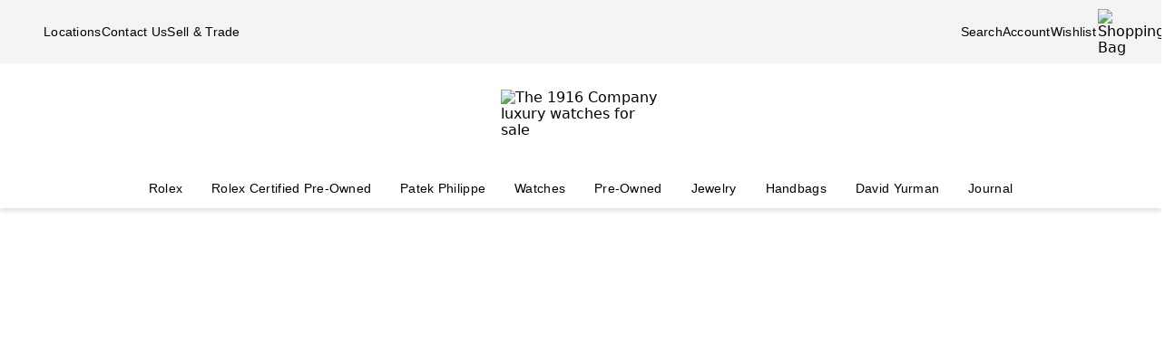

--- FILE ---
content_type: text/html; charset=utf-8
request_url: https://www.the1916company.com/blog/all-articles/?q=watchbox+and+ahmed+seddiqi+sons+announce+joint+venture+in+the+middle+east
body_size: 18258
content:
<!doctype html><html lang="en-US"><head><script>window.addEventListener('pageshow', (e) => { e && e.persisted && window.location.reload(); });</script><meta name="charset" content="utf-8"/><meta name="viewport" content="width=device-width, initial-scale=1.0, minimum-scale=1.0, maximum-scale=5.0"/><meta name="format-detection" content="telephone=no"/><link rel="preconnect" href="https://watchbox-cdn.imgix.net"/><link rel="preconnect" href="https://the1916company.imgix.net"/><link rel="preconnect" href="https://the1916company-net.imgix.net"/><link rel="preconnect" href="https://www.google.com"/><link rel="preconnect" href="https://api.cquotient.com"/><link rel="preload" href="https://the1916company.imgix.net/fonts/F37Blanka-Regular.woff2" as="font" type="font/woff2" crossorigin="anonymous"/><link rel="preload" href="https://the1916company.imgix.net/fonts/F37CaslonText-RegularCondensed.woff2" as="font" type="font/woff2" crossorigin="anonymous"/><link rel="preload" href="https://the1916company.imgix.net/fonts/F37Blanka-Light.woff2" as="font" type="font/woff2" crossorigin="anonymous"/><link rel="preload" href="https://the1916company.imgix.net/fonts/F37Blanka-RegularExpanded.woff2" as="font" type="font/woff2" crossorigin="anonymous"/><link rel="preload" href="https://the1916company.imgix.net/fonts/F37Blanka-Medium.woff2" as="font" type="font/woff2" crossorigin="anonymous"/><style id="fonts">@font-face{font-display:swap;font-family:"Caslon Text Regular Condensed";font-style:normal;font-weight:400;src:url(https://the1916company.imgix.net/fonts/F37CaslonText-RegularCondensed.woff2) format(woff2),url(https://the1916company.imgix.net/fonts/F37CaslonText-RegularCondensed.woff) format(woff)}
@font-face{font-display:swap;font-family:"Blanka Expanded";font-style:normal;font-weight:400;src:url(https://the1916company.imgix.net/fonts/F37Blanka-RegularExpanded.woff2) format(woff2),url(https://the1916company.imgix.net/fonts/F37Blanka-RegularExpanded.woff) format(woff)}
@font-face{font-display:swap;font-family:"Blanka Expanded";font-style:normal;font-weight:500;src:url(https://the1916company.imgix.net/fonts/F37Blanka-MediumExpanded.woff2) format(woff2),url(https://the1916company.imgix.net/fonts/F37Blanka-MediumExpanded.woff) format(woff)}
@font-face{font-display:swap;font-family:Blanka;font-style:normal;font-weight:300;src:url(https://the1916company.imgix.net/fonts/F37Blanka-Light.woff2) format(woff2),url(https://the1916company.imgix.net/fonts/F37Blanka-Light.woff) format(woff)}
@font-face{font-display:swap;font-family:Blanka;font-style:normal;font-weight:400;src:url(https://the1916company.imgix.net/fonts/F37Blanka-Regular.woff2) format(woff2),url(https://the1916company.imgix.net/fonts/F37Blanka-Regular.woff) format(woff)}
@font-face{font-display:swap;font-family:Blanka;font-style:normal;font-weight:500;src:url(https://the1916company.imgix.net/fonts/F37Blanka-Medium.woff2) format(woff2),url(https://the1916company.imgix.net/fonts/F37Blanka-Medium.woff) format(woff)}
@font-face{font-display:swap;font-family:Blanka;font-style:italic;font-weight:400;src:url(https://the1916company.imgix.net/fonts/F37Blanka-RegularItalic.woff2) format(woff2),url(https://the1916company.imgix.net/fonts/F37Blanka-RegularItalic.woff) format(woff)}</style><link href="https://the1916company.imgix.net/favicons/favicon.ico" rel="icon" type="image/x-icon"/><link href="https://the1916company.imgix.net/favicons/favicon.png" rel="alternate icon"/><link href="https://the1916company.imgix.net/favicons/favicon-16x16.png" rel="icon" sizes="16x16"/><link href="https://the1916company.imgix.net/favicons/favicon-32x32.png" rel="icon" sizes="32x32"/><link href="https://the1916company.imgix.net/favicons/favicon-96x96.png" rel="icon" sizes="96x96"/><link href="https://the1916company.imgix.net/favicons/favicon-128x128.png" rel="icon" sizes="128x128"/><link href="https://the1916company.imgix.net/favicons/favicon-192x192.png" rel="icon" sizes="192x192"/><link href="https://the1916company.imgix.net/favicons/apple-touch-icon.png" rel="apple-touch-icon"/><link href="https://the1916company.imgix.net/favicons/favicon-128.png" rel="apple-touch-icon-precomposed"/><link href="https://the1916company.imgix.net/favicons/apple-touch-icon-57x57.png" rel="apple-touch-icon" sizes="57x57"/><link href="https://the1916company.imgix.net/favicons/apple-touch-icon-72x72.png" rel="apple-touch-icon" sizes="72x72"/><link href="https://the1916company.imgix.net/favicons/apple-touch-icon-76x76.png" rel="apple-touch-icon" sizes="76x76"/><link href="https://the1916company.imgix.net/favicons/apple-touch-icon-114x114.png" rel="apple-touch-icon" sizes="114x114"/><link href="https://the1916company.imgix.net/favicons/apple-touch-icon-120x120.png" rel="apple-touch-icon" sizes="120x120"/><link href="https://the1916company.imgix.net/favicons/apple-touch-icon-144x144.png" rel="apple-touch-icon" sizes="144x144"/><link href="https://the1916company.imgix.net/favicons/apple-touch-icon-152x152.png" rel="apple-touch-icon" sizes="152x152"/><link href="https://the1916company.imgix.net/favicons/apple-touch-icon-180x180.png" rel="apple-touch-icon" sizes="180x180"/><meta name="mobile-web-app-capable" content="yes"/><meta name="apple-mobile-web-app-capable" content="yes"/><meta name="apple-mobile-web-app-status-bar-style" content="black-translucent"/><meta name="apple-mobile-web-app-title" content="The 1916 Company"/><meta name="application-name" content="The 1916 Company"/><meta name="msapplication-TileColor" content="#ffc40d"/><meta name="theme-color" content="#ffffff"/><link data-react-helmet="true" rel="canonical" href="https://www.the1916company.com/blog/all-articles/?q=watchbox%2Band%2Bahmed%2Bseddiqi%2Bsons%2Bannounce%2Bjoint%2Bventure%2Bin%2Bthe%2Bmiddle%2Beast"/><link data-react-helmet="true" rel="alternate" href="https://www.the1916company.com/blog/all-articles/?q=watchbox%2Band%2Bahmed%2Bseddiqi%2Bsons%2Bannounce%2Bjoint%2Bventure%2Bin%2Bthe%2Bmiddle%2Beast" hrefLang="en-US"/><link data-react-helmet="true" rel="alternate" href="https://www.the1916company.com/blog/all-articles/?q=watchbox%2Band%2Bahmed%2Bseddiqi%2Bsons%2Bannounce%2Bjoint%2Bventure%2Bin%2Bthe%2Bmiddle%2Beast" hrefLang="en"/><link data-react-helmet="true" rel="alternate" href="https://www.the1916company.com/blog/all-articles/?q=watchbox%2Band%2Bahmed%2Bseddiqi%2Bsons%2Bannounce%2Bjoint%2Bventure%2Bin%2Bthe%2Bmiddle%2Beast" hrefLang="x-default"/><link data-react-helmet="true" rel="preconnect" href="https://watchbox-blog.imgix.net"/><link data-react-helmet="true" rel="preload" as="image" fetchpriority="high" href="https://watchbox-blog.imgix.net/wp-content/uploads/2019/10/WatchBox_Seddiqi.jpg?w=416&amp;dpr=2&amp;auto=format%2Ccompress&amp;fit=crop" media="(max-width: 415.98px)" imageSrcSet="https://watchbox-blog.imgix.net/wp-content/uploads/2019/10/WatchBox_Seddiqi.jpg?w=624&amp;dpr=1&amp;auto=format%2Ccompress&amp;fit=crop 1x, https://watchbox-blog.imgix.net/wp-content/uploads/2019/10/WatchBox_Seddiqi.jpg?w=416&amp;dpr=2&amp;auto=format%2Ccompress&amp;fit=crop 2x, https://watchbox-blog.imgix.net/wp-content/uploads/2019/10/WatchBox_Seddiqi.jpg?w=416&amp;dpr=3&amp;auto=format%2Ccompress&amp;fit=crop 3x"/><link data-react-helmet="true" rel="preload" as="image" fetchpriority="high" href="https://watchbox-blog.imgix.net/wp-content/uploads/2019/10/WatchBox_Seddiqi.jpg?w=640&amp;dpr=2&amp;auto=format%2Ccompress&amp;fit=crop" media="(min-width: 416px) and (max-width: 639.98px)" imageSrcSet="https://watchbox-blog.imgix.net/wp-content/uploads/2019/10/WatchBox_Seddiqi.jpg?w=960&amp;dpr=1&amp;auto=format%2Ccompress&amp;fit=crop 1x, https://watchbox-blog.imgix.net/wp-content/uploads/2019/10/WatchBox_Seddiqi.jpg?w=640&amp;dpr=2&amp;auto=format%2Ccompress&amp;fit=crop 2x, https://watchbox-blog.imgix.net/wp-content/uploads/2019/10/WatchBox_Seddiqi.jpg?w=640&amp;dpr=3&amp;auto=format%2Ccompress&amp;fit=crop 3x"/><link data-react-helmet="true" rel="preload" as="image" fetchpriority="high" href="https://watchbox-blog.imgix.net/wp-content/uploads/2019/10/WatchBox_Seddiqi.jpg?w=768&amp;dpr=2&amp;auto=format%2Ccompress&amp;fit=crop" media="(min-width: 640px) and (max-width: 767.98px)" imageSrcSet="https://watchbox-blog.imgix.net/wp-content/uploads/2019/10/WatchBox_Seddiqi.jpg?w=1152&amp;dpr=1&amp;auto=format%2Ccompress&amp;fit=crop 1x, https://watchbox-blog.imgix.net/wp-content/uploads/2019/10/WatchBox_Seddiqi.jpg?w=768&amp;dpr=2&amp;auto=format%2Ccompress&amp;fit=crop 2x, https://watchbox-blog.imgix.net/wp-content/uploads/2019/10/WatchBox_Seddiqi.jpg?w=768&amp;dpr=3&amp;auto=format%2Ccompress&amp;fit=crop 3x"/><link data-react-helmet="true" rel="preload" as="image" fetchpriority="high" href="https://watchbox-blog.imgix.net/wp-content/uploads/2019/10/WatchBox_Seddiqi.jpg?w=300&amp;h=296&amp;dpr=2&amp;auto=format%2Ccompress&amp;fit=crop" media="(min-width: 768px) and (max-width: 1023.98px)" imageSrcSet="https://watchbox-blog.imgix.net/wp-content/uploads/2019/10/WatchBox_Seddiqi.jpg?w=450&amp;h=444&amp;dpr=1&amp;auto=format%2Ccompress&amp;fit=crop 1x, https://watchbox-blog.imgix.net/wp-content/uploads/2019/10/WatchBox_Seddiqi.jpg?w=300&amp;h=296&amp;dpr=2&amp;auto=format%2Ccompress&amp;fit=crop 2x, https://watchbox-blog.imgix.net/wp-content/uploads/2019/10/WatchBox_Seddiqi.jpg?w=300&amp;h=296&amp;dpr=3&amp;auto=format%2Ccompress&amp;fit=crop 3x"/><link data-react-helmet="true" rel="preload" as="image" fetchpriority="high" href="https://watchbox-blog.imgix.net/wp-content/uploads/2019/10/WatchBox_Seddiqi.jpg?w=300&amp;h=296&amp;dpr=2&amp;auto=format%2Ccompress&amp;fit=crop" media="(min-width: 1024px) and (max-width: 1279.98px)" imageSrcSet="https://watchbox-blog.imgix.net/wp-content/uploads/2019/10/WatchBox_Seddiqi.jpg?w=450&amp;h=444&amp;dpr=1&amp;auto=format%2Ccompress&amp;fit=crop 1x, https://watchbox-blog.imgix.net/wp-content/uploads/2019/10/WatchBox_Seddiqi.jpg?w=300&amp;h=296&amp;dpr=2&amp;auto=format%2Ccompress&amp;fit=crop 2x, https://watchbox-blog.imgix.net/wp-content/uploads/2019/10/WatchBox_Seddiqi.jpg?w=300&amp;h=296&amp;dpr=3&amp;auto=format%2Ccompress&amp;fit=crop 3x"/><link data-react-helmet="true" rel="preload" as="image" fetchpriority="high" href="https://watchbox-blog.imgix.net/wp-content/uploads/2019/10/WatchBox_Seddiqi.jpg?w=300&amp;h=296&amp;dpr=2&amp;auto=format%2Ccompress&amp;fit=crop" media="(min-width: 1280px) and (max-width: 1545.98px)" imageSrcSet="https://watchbox-blog.imgix.net/wp-content/uploads/2019/10/WatchBox_Seddiqi.jpg?w=450&amp;h=444&amp;dpr=1&amp;auto=format%2Ccompress&amp;fit=crop 1x, https://watchbox-blog.imgix.net/wp-content/uploads/2019/10/WatchBox_Seddiqi.jpg?w=300&amp;h=296&amp;dpr=2&amp;auto=format%2Ccompress&amp;fit=crop 2x, https://watchbox-blog.imgix.net/wp-content/uploads/2019/10/WatchBox_Seddiqi.jpg?w=300&amp;h=296&amp;dpr=3&amp;auto=format%2Ccompress&amp;fit=crop 3x"/><link data-react-helmet="true" rel="preload" as="image" fetchpriority="high" href="https://watchbox-blog.imgix.net/wp-content/uploads/2019/10/WatchBox_Seddiqi.jpg?w=300&amp;h=296&amp;dpr=2&amp;auto=format%2Ccompress&amp;fit=crop" media="(min-width: 1546px)" imageSrcSet="https://watchbox-blog.imgix.net/wp-content/uploads/2019/10/WatchBox_Seddiqi.jpg?w=450&amp;h=444&amp;dpr=1&amp;auto=format%2Ccompress&amp;fit=crop 1x, https://watchbox-blog.imgix.net/wp-content/uploads/2019/10/WatchBox_Seddiqi.jpg?w=300&amp;h=296&amp;dpr=2&amp;auto=format%2Ccompress&amp;fit=crop 2x, https://watchbox-blog.imgix.net/wp-content/uploads/2019/10/WatchBox_Seddiqi.jpg?w=300&amp;h=296&amp;dpr=3&amp;auto=format%2Ccompress&amp;fit=crop 3x"/><meta data-react-helmet="true" name="description" content="Luxury Watch Editorials, Watch Reviews, History, and more"/><meta data-react-helmet="true" name="page-type" content="blog"/><meta data-react-helmet="true" name="page-id" content="blog"/><meta data-react-helmet="true" http-equiv="content-language" content="en-US"/><meta data-react-helmet="true" name="robots" content="noindex, follow"/><meta data-react-helmet="true" name="robots" content="max-image-preview:large"/><meta data-react-helmet="true" property="og:url" content="https://www.the1916company.com/blog/all-articles/?q=watchbox%2Band%2Bahmed%2Bseddiqi%2Bsons%2Bannounce%2Bjoint%2Bventure%2Bin%2Bthe%2Bmiddle%2Beast"/><meta data-react-helmet="true" property="og:site_name" content="The 1916 Company"/><meta data-react-helmet="true" property="og:locale" content="en_US"/><meta data-react-helmet="true" property="og:type" content="website"/><meta data-react-helmet="true" property="og:title" content="Editorial | The 1916 Company"/><meta data-react-helmet="true" property="og:description" content="Luxury Watch Editorials, Watch Reviews, History, and more"/><meta data-react-helmet="true" property="og:image" content="https://watchbox-blog.imgix.net/wp-content/uploads/2019/10/WatchBox_Seddiqi.jpg?auto=format,compress&amp;w=1200&amp;h=630&amp;fit=crop"/><meta data-react-helmet="true" property="og:image:width" content="1200"/><meta data-react-helmet="true" property="og:image:height" content="630"/><meta data-react-helmet="true" property="og:image:alt" content="The 1916 Company"/><meta data-react-helmet="true" name="twitter:card" content="summary"/><meta data-react-helmet="true" name="twitter:title" content="Editorial | The 1916 Company"/><meta data-react-helmet="true" name="twitter:description" content="Luxury Watch Editorials, Watch Reviews, History, and more"/><meta data-react-helmet="true" name="twitter:image" content="https://watchbox-blog.imgix.net/wp-content/uploads/2019/10/WatchBox_Seddiqi.jpg?auto=format,compress&amp;w=1200&amp;h=630&amp;fit=crop"/><meta data-react-helmet="true" name="twitter:image:alt" content="The 1916 Company"/><meta data-react-helmet="true" name="apple-itunes-app" content="app-id=738072910, app-argument=https://www.the1916company.com/"/><meta data-react-helmet="true" name="facebook-domain-verification" content="2168ylbjs2bqxd2pdlajejabp1qfgb"/><meta data-react-helmet="true" name="p:domain_verify" content="ad9f32857a967c1d492bcfc2df59c312"/><meta data-react-helmet="true" name="wot-verification" content="dc0f62f82f0c7688c5cf"/><meta data-react-helmet="true" name="google-site-verification" content="FOJ3t1Tw2feyl1vaWQnSbqtplwhFc-onBzDY4_6F824"/><meta data-react-helmet="true" property="fb:app_id" content="282647099973572"/><style data-react-helmet="true" id="css-SiteTemplate">.body-fixed [data-fixed-disable]{pointer-events:none;-webkit-user-select:none;user-select:none}.body-fixed [data-fixed-reduce]{z-index:99}.body-modal [data-has-modal]{z-index:2147483647}.grecaptcha-badge{visibility:hidden}*,:after,:before{box-sizing:border-box}html{font-family:system-ui,Segoe UI,Roboto,Helvetica,Arial,sans-serif,Apple Color Emoji,Segoe UI Emoji;line-height:1.15;-webkit-text-size-adjust:100%;tab-size:4}body{margin:0}hr{color:inherit;height:0}abbr[title]{text-decoration:underline;-webkit-text-decoration:underline dotted;text-decoration:underline dotted}b,strong{font-weight:bolder}code,kbd,pre,samp{font-family:ui-monospace,SFMono-Regular,Consolas,Liberation Mono,Menlo,monospace;font-size:1em}small{font-size:80%}sub,sup{font-size:75%;line-height:0;position:relative;vertical-align:initial}sub{bottom:-.25em}sup{top:-.5em}table{border-color:inherit;text-indent:0}button,input,optgroup,select,textarea{font-family:inherit;font-size:100%;line-height:1.15;margin:0}button,select{text-transform:none}[type=button],[type=reset],[type=submit],button{-webkit-appearance:button}::-moz-focus-inner{border-style:none;padding:0}:-moz-focusring{outline:1px dotted ButtonText}:-moz-ui-invalid{box-shadow:none}legend{padding:0}progress{vertical-align:initial}::-webkit-inner-spin-button,::-webkit-outer-spin-button{height:auto}[type=search]{-webkit-appearance:textfield;outline-offset:-2px}::-webkit-search-decoration{-webkit-appearance:none}::-webkit-file-upload-button{-webkit-appearance:button;font:inherit}summary{display:list-item}:root{--page-gutter:16px;--page-gutter-t:16px;--page-gutter-b:0}@media(min-width:1280px){:root{--page-gutter:48px}}.app-max-width{margin-left:auto;margin-right:auto;max-width:calc(1490px + var(--page-gutter)*2);width:100%}.page{display:flex;flex-direction:column;min-height:100dvh;width:100%}.page--checkout{background-color:#f4f4f4}.page--no-footer{display:block;min-height:unset}.header{flex-shrink:0}.content{flex:1 0 auto}footer{flex-shrink:0}:root,body,html{overscroll-behavior:none}body{color:#000}h1,h2,h3,h4,h5,h6,p{margin:0}img{color:#000;display:block;height:auto;max-width:100%}iframe{border-width:0}menu,ol,ul{list-style:none;margin:0;padding:0}a,a:hover{-webkit-text-decoration:none;text-decoration:none}.u-placeholder{display:none;height:0;opacity:0;pointer-events:none;-webkit-user-select:none;user-select:none;visibility:hidden;width:0}.u-hidden{display:none!important}@media(max-width:767.98px){.u-hidden-mobile{display:none!important}}@media(min-width:1024px){.u-hidden-desktop{display:none!important}}@media(min-width:768px)and (max-width:1023.98px){.u-hidden-tablet{display:none!important}}.u-sr-only{border:0!important;clip:rect(1px,1px,1px,1px)!important;clip-path:inset(50%)!important;height:1px!important;margin:-1px!important;overflow:hidden!important;padding:0!important;position:absolute!important;white-space:nowrap!important;width:1px!important}.u-no-wrap{white-space:nowrap}.wait [data-wait-vanish],.wait [data-wait]{opacity:.5!important}.wait [data-wait-vanish],.wait [data-wait-vanish] *,.wait [data-wait],.wait [data-wait] *{pointer-events:none;-webkit-user-select:none;user-select:none}.wait [data-wait-vanish]{opacity:0!important}.wait [data-wait-disable],.wait [data-wait-disable] *{pointer-events:none;-webkit-user-select:none;user-select:none}.wait [data-wait-btn]{opacity:.5!important}.wait [data-wait-btn] span{display:none}.wait [data-wait-btn]:after{content:"Please wait...";display:block;text-indent:0}[data-loading]{background-color:#262626;height:2px;left:0;max-width:0;opacity:0;pointer-events:none;position:fixed;top:0;-webkit-user-select:none;user-select:none;width:100vw;z-index:2147483647}[data-body=none] [data-loading]{max-width:0;opacity:1;transition:none}[data-body=loading] [data-loading]{max-width:90dvw;opacity:1;transition:max-width 3s ease-in-out}[data-body=stalled] [data-loading]{max-width:99dvw;opacity:1;transition:max-width 10s ease-in-out}[data-body=completed] [data-loading],[data-body=escape] [data-loading]{max-width:100dvw;opacity:0;transition:opacity .3s ease-in-out}</style><style data-react-helmet="true" id="css-SiteHeader">.SiteHeader_main{background-color:#fff;z-index:152}.SiteHeader_mini{display:none}@media(min-width:1024px){.SiteHeader_mini{display:block;left:0;position:fixed;right:0;top:0;z-index:1}}.SiteHeader_header{background-color:#fff} </style><style data-react-helmet="true" id="css-DesktopBanner">.DesktopBanner_container{box-shadow:0 4px 4px 0 #0000001a;display:none;position:relative}@media(min-width:1024px){.DesktopBanner_container{display:block}}.DesktopBanner_main-banner-container{background-color:#f4f4f4}.DesktopBanner_main-banner{display:flex;justify-content:space-between;padding:.5rem var(--page-gutter)}.DesktopBanner_main-banner__items{align-items:center;display:flex;flex-direction:row;gap:2rem}.DesktopBanner_main-banner__text{color:#000;font-family:Blanka,sans-serif;font-size:14px;font-weight:300;letter-spacing:.0175rem;line-height:1.25rem;-webkit-text-decoration:none;text-decoration:none}.DesktopBanner_lower-banner{background-color:#fff}</style><style data-react-helmet="true" id="css-SearchButton">.search-button{background:none;border:none;cursor:pointer;outline:none;padding:0}.search-button--with-text{align-items:center;color:#000;display:flex;font-family:Blanka,sans-serif;font-size:14px;font-weight:300;font-weight:300!important;gap:.25rem;justify-content:center;letter-spacing:.0175rem;line-height:1.25rem;vertical-align:middle}</style><style data-react-helmet="true" id="css-DesktopPlaques">.DesktopPlaques_container{align-items:center;display:flex;flex-direction:row;height:116px;justify-content:space-between;max-height:116px;min-height:116px;padding:1.5rem var(--page-gutter) .75rem}.DesktopPlaques_container__left,.DesktopPlaques_container__right{flex-basis:0;flex-grow:1}.DesktopPlaques_container__right{display:flex;justify-content:flex-end}.DesktopPlaques_container__logo{height:70px}</style><style data-react-helmet="true" id="css-DesktopNav">.subnav{background-color:#fff;border-top:1px solid #e9e9e9;box-shadow:0 44px 82px -47px #0006;left:0;padding-bottom:2rem;padding-top:2rem;position:absolute;top:100%;width:100%}.subnav__container{--gap:3rem;display:flex;gap:var(--gap);justify-content:space-between;padding-left:var(--page-gutter);padding-right:var(--page-gutter)}@media(min-width:1546px){.subnav__container{--gap:7rem}}.subnav__content{display:flex;flex-grow:0;gap:var(--gap)}.subnav__asset{flex-grow:0;flex-shrink:1}@media(min-width:1024px)and (max-width:1279.98px){.subnav__asset{display:none}}.subnav__asset img{height:310px!important;object-fit:cover!important;width:423px!important}.subnav__heading{color:#555;display:block;font-family:Blanka,sans-serif;font-size:.875rem;font-weight:300;line-height:1.05rem;margin-bottom:1.5rem;width:max-content}.subnav__links{display:grid;gap:1rem 3.75rem;grid-auto-flow:column;grid-template-rows:repeat(6,auto)}.subnav__item{width:max-content}.subnav__link{color:#262626;cursor:pointer;font-family:Blanka,sans-serif;font-size:14px;font-weight:300;letter-spacing:.0175rem;line-height:1.25rem;padding-bottom:5px;text-transform:none}.subnav__link:hover{border-bottom:2px solid #000}.subnav__link--highlight{color:#b93535}.subnav__link--bold{font-family:Blanka,sans-serif;font-size:14px;font-weight:400;letter-spacing:.0175rem;line-height:1.25rem}.subnav__link--margin{display:inline-block;margin-top:1.5rem}.DesktopNav_desktop-nav-items{align-items:center;background-color:#fff;display:flex;flex-direction:row;gap:.75rem;justify-content:space-between}@media(min-width:1280px){.DesktopNav_desktop-nav-items{gap:.5rem;justify-content:center}}.DesktopNav_desktop-nav-items:has(.desktop-nav-item:focus-within) .desktop-nav-item:not(:focus-within){--dropdown-display:none!important}.DesktopNav_desktop-nav-items--disable{pointer-events:none;-webkit-user-select:none;user-select:none}.DesktopNav_desktop-nav-items--full{padding:0 var(--page-gutter)}.DesktopNav_desktop-nav-items--mini{gap:5px;justify-content:space-between;padding:0 var(--page-gutter) 0}@media(min-width:1280px){.DesktopNav_desktop-nav-items--mini{gap:0}}@media(min-width:1546px){.DesktopNav_desktop-nav-items--mini{gap:.5rem}}.DesktopNav_desktop-nav-items__left,.DesktopNav_desktop-nav-items__right{flex-basis:0;flex-grow:1}.DesktopNav_desktop-nav-items__right{display:flex;justify-content:flex-end}.desktop-nav-item{--dropdown-display:none;--border-width:2px;border-bottom:var(--border-width) solid #fff;padding-bottom:calc(.75rem - var(--border-width));padding-left:6px;padding-right:6px;padding-top:.75rem}@media(min-width:1280px){.desktop-nav-item{padding-left:1rem;padding-right:1rem}}.desktop-nav-item:focus-within,.desktop-nav-item:hover{--dropdown-display:block;border-color:#000}.desktop-nav-item__link{color:#000;cursor:pointer;font-family:Blanka,sans-serif;font-size:14px;font-weight:400;letter-spacing:.0175rem;line-height:1.25rem}.desktop-nav-item__dropdown{display:var(--dropdown-display)}</style><style data-react-helmet="true" id="css-MobileBanner">.MobileBanner_placeholder{background:#000;height:103px;position:relative}@media(min-width:1024px){.MobileBanner_placeholder{display:none;height:0;overflow:hidden;pointer-events:none;-webkit-user-select:none;user-select:none;visibility:hidden}}.MobileBanner_placeholder--hide{display:none;height:0;overflow:hidden;pointer-events:none;-webkit-user-select:none;user-select:none;visibility:hidden}.MobileBanner_container{background-color:#fff;box-shadow:0 4px 4px 0 #0000001a;display:flex;flex-direction:column;left:0;position:sticky;top:0;width:100dvw;z-index:151}@media(min-width:1024px){.MobileBanner_container{display:none}}.MobileBanner_container--relative{position:relative}.MobileBanner_mobile-banner{align-items:center;border-top:1px solid #e9e9e9;display:flex;justify-content:space-between;padding:.75rem 1rem}.MobileBanner_mobile-banner__left,.MobileBanner_mobile-banner__right{flex-basis:0;flex-grow:1}.MobileBanner_mobile-banner__right{display:flex;justify-content:flex-end}.MobileBanner_mobile-banner__items{display:flex;gap:1rem}.MobileBanner_search{padding:0 1rem .75rem;position:relative}.MobileBanner_search__bar{align-items:center;background:#f4f4f4;border-color:none;border-radius:8px;display:flex;gap:0;height:32px;padding:0 6px;width:100%}.MobileBanner_search__icon,.MobileBanner_search__text{flex-grow:0}.MobileBanner_search__button:not(#\#){--btn-padding:1px 6px 0 6px!important;--btn-padding-x:6px!important;--btn-width:100%!important;--btn-height:32px!important}.MobileBanner_search__button{-webkit-appearance:none;appearance:none;background:none;border:none;color:#000;cursor:pointer;font-family:Blanka,sans-serif;font-size:.875rem;font-weight:400;letter-spacing:.0175rem;line-height:1;text-align:left}</style><style data-react-helmet="true" id="css-ShoppingBag">.ShoppingBag_icon{position:relative}.ShoppingBag_icon__shop-count{color:#000;font-family:Blanka,sans-serif;font-size:.875rem;font-weight:500;line-height:1.05rem;line-height:1;position:absolute;right:-18px;top:0;width:20px}@media(max-width:1023.8px){.ShoppingBag_icon__shop-count{color:#000}}</style><style data-react-helmet="true" id="css-Btn">.Btn_btn{--default--btn-width:100%;--btn-bg-color:#000;--btn-label-color:#fff;--btn-border-color:var(--btn-bg-color);--btn-padding-x:24px;--btn-height:var(--btn-height-override,2.5rem);--btn-width:var(--btn-width-override,100%);--btn-cursor:pointer;--btn-text-transform:uppercase;--btn-align-text:center;align-items:center;background-color:var(--btn-bg-color);border:1px solid var(--btn-border-color);border-radius:var(--btn-border-radius,8px);color:var(--btn-label-color);cursor:var(--btn-cursor);display:flex;font-family:Blanka,sans-serif;font-size:.875rem;font-weight:400;gap:.5rem;justify-content:center;letter-spacing:.01313rem;line-height:1;min-height:var(--btn-height);padding:0 var(--btn-padding-x);text-align:var(--btn-align-text);-webkit-text-decoration:none;text-decoration:none;text-transform:uppercase;text-transform:var(--btn-text-transform);transition:background-color .12s ease,border-color .12s ease,color .12s ease;width:var(--btn-width,var(--default--btn-width));-webkit-tap-highlight-color:rgba(0,0,0,0)}@media(hover:hover){.Btn_btn:hover{--btn-bg-color:#dfddd2;--btn-label-color:#000}}.Btn_btn:active{--btn-bg-color:#9c9a90}.Btn_btn:disabled{--btn-bg-color:#e9e9e9;--btn-label-color:#434343;--btn-cursor:default}.Btn_btn--secondary{--btn-bg-color:#0000;--btn-border-color:#000;--btn-label-color:#000}@media(hover:hover){.Btn_btn--secondary:hover{--btn-border-color:var(--btn-bg-color)}}.Btn_btn--link,.Btn_btn--subtle{--btn-bg-color:#0000;--btn-label-color:#000}.Btn_btn--link{--btn-border-color:#000;--btn-padding-x:0;--btn-width:auto;--btn-height:auto;--btn-text-transform:none;--btn-align-text:left;--btn-border-height:2px;border-radius:0;border-width:0;border-bottom:var(--btn-border-height) solid var(--btn-border-color);cursor:pointer;display:inline-flex;font-size:inherit;font-weight:inherit}@media(hover:hover){.Btn_btn--link:hover{--btn-bg-color:#0000;--btn-label-color:#7b7b7b;--btn-border-color:#7b7b7b}}.Btn_btn--icon{--btn-bg-color:#0000;--btn-label-color:#000;--btn-padding-x:0;--btn-width:auto;--btn-height:auto;--btn-text-transform:none;--btn-align-text:left;--btn-border-radius:0;border-radius:var(--btn-border-radius);border-width:0}@media(hover:hover){.Btn_btn--icon:hover{--btn-bg-color:#0000}}.Btn_btn--sm{--btn-height:2.25rem;font-family:Blanka,sans-serif;font-size:.625rem;font-weight:400;letter-spacing:.0125rem;line-height:.875rem;text-transform:uppercase}.Btn_btn--lg{--btn-height:2.75rem}</style><style data-react-helmet="true" id="css-Crumbs">.Crumbs_crumbs{--gap-x:0.5rem;display:flex;flex-wrap:wrap;gap:var(--gap-x)}.Crumbs_crumbs--inline{margin:0 auto;max-width:1344px;padding:24px;width:100%}.Crumbs_crumbs__item{font-family:Blanka,sans-serif;font-size:14px;font-weight:300;letter-spacing:.0175rem;line-height:1.25rem;-webkit-text-decoration:none;text-decoration:none;text-transform:uppercase}.Crumbs_crumbs__item:not(:first-child):before{content:"/";margin-right:var(--gap-x)}.Crumbs_crumbs__item:first-child:before{content:"";margin:0}.Crumbs_crumbs__link{color:#555}</style><style data-react-helmet="true" id="css-ContactHub">.ContactHub_ti-launcher{bottom:10px;filter:drop-shadow(0 3px 3px rgba(0,0,0,.12)) drop-shadow(0 5px 3px rgba(0,0,0,.3)) drop-shadow(0 8px 4px rgba(0,0,0,.14));opacity:0;pointer-events:none;position:fixed;right:10px;transition:opacity .6s ease-in-out 0s;z-index:400}.ContactHub_ti-launcher--show{opacity:1;pointer-events:all}.ContactHub_ti-launcher__button{font-family:Blanka,sans-serif;font-size:.625rem;font-weight:400;letter-spacing:.0125rem;line-height:.875rem;text-transform:uppercase;--btn-dim:4.0625rem;align-items:center;background-color:#dfddd2;border-radius:50%;border-width:0;color:#000;cursor:pointer;display:flex;flex-direction:column;gap:0;height:var(--btn-dim);justify-content:center;position:relative;width:var(--btn-dim)}@media(min-width:1024px){.ContactHub_ti-launcher__button{--btn-dim:4.375rem}}</style><style data-react-helmet="true" id="css-Icon">.Icon_icon{display:inline-block;height:24px;max-height:24px;max-width:24px;padding:2px;width:24px}.Icon_icon--16{height:16px;max-height:16px;max-width:16px;width:16px}.Icon_icon--32{height:32px;max-height:32px;max-width:32px;width:32px}</style><style data-react-helmet="true" id="css-Footer">.Footer_main{background-color:#dfddd2;color:#000;margin:4px 0 0;min-height:540px;padding:24px 0 0;width:100%}@media(max-width:768px){.Footer_main{padding-bottom:56px}}</style><title data-react-helmet="true">Editorial | The 1916 Company</title></head><body><div><svg xmlns="http://www.w3.org/2000/svg" xmlns:xlink="http://www.w3.org/1999/xlink" style="position: absolute; width: 0; height: 0" aria-hidden="true" id="__SVG_SPRITE_NODE__"></svg></div><div class="bar" data-loading="true"></div><div class="react-target"><script>window.__AudioEyeSiteHash = "13b4dd5d8118673093b0ac301cfc8304"</script><div id="app"><div class="page"><div class="SiteHeader_main header" data-fixed-disable="true"><header class="SiteHeader_header header"><div class="DesktopBanner_container desktop-banner"><div class="DesktopBanner_main-banner-container"><nav aria-label="Main" class="DesktopBanner_main-banner app-max-width"><div class="DesktopBanner_main-banner__items"><a href="/about-us/our-locations/" class="DesktopBanner_main-banner__text" data-escape="true">Locations</a><a href="/contact-us/" class="DesktopBanner_main-banner__text" data-escape="true">Contact Us</a><a href="/sell-and-trade/" class="DesktopBanner_main-banner__text" data-escape="true">Sell &amp; Trade</a></div><div class="DesktopBanner_main-banner__items"><button class="Btn_btn Btn_btn--icon search-button search-button--with-text"><img src="/mobify/bundle/1129/static/image/ns-company-24.svg#search" class="Icon_icon" width="24" height="24" alt=""/>Search</button><a href="/login/" data-link="login" class="DesktopBanner_main-banner__text">Account</a><a href="/wishlist/" class="DesktopBanner_main-banner__text" data-escape="true">Wishlist</a><a href="/bag/" aria-label="Shopping Bag" class="ShoppingBag_icon"><img src="/mobify/bundle/1129/static/image/ns-company-24.svg#shoppingBag" class="Icon_icon" role="img" width="24" height="24" alt="Shopping Bag"/><span class="ShoppingBag_minicart-quantity ShoppingBag_icon__shop-count" data-testid="minicart-quantity"></span></a></div></nav></div><div class="DesktopBanner_lower-banner"><div class="app-max-width"><div class="DesktopPlaques_container"><div class="DesktopPlaques_container__left"><div></div></div><a href="/" aria-label="Home"><img src="/mobify/bundle/1129/static/image/logo-176x100__dark.svg" loading="lazy" alt="The 1916 Company luxury watches for sale" width="176" height="100" class="DesktopPlaques_container__logo"/></a><div class="DesktopPlaques_container__right"><div></div></div></div><nav class="DesktopNav_desktop-nav-items DesktopNav_desktop-nav-items--full"><div class="desktop-nav-item"><a href="/rolex/" aria-haspopup="true" class="nav-link desktop-nav-item__link" data-escape="true">Rolex</a><div class="desktop-nav-item__dropdown subnav"><div class="subnav__container app-max-width"><div class="subnav__content"><div><span class="subnav__heading" id="subnav-ba274567-dbdc-4b6e-bac6-63e5ad635a55">Rolex | The 1916 Company</span><ul class="subnav__links" aria-describedby="subnav-ba274567-dbdc-4b6e-bac6-63e5ad635a55"><li class="subnav__item"><a href="/rolex/" class="nav-link subnav__link" data-escape="true">Discover Rolex</a></li><li class="subnav__item"><a href="/rolex/rolex-collection/" class="nav-link subnav__link" data-escape="true">Rolex Collection</a></li><li class="subnav__item"><a href="/rolex/new-watches/" class="nav-link subnav__link" data-escape="true">New Watches</a></li></ul></div><div><span class="subnav__heading" id="subnav-46b5a2ec-7a61-4818-bf02-73a209aa272a">By Collection</span><ul class="subnav__links" aria-describedby="subnav-46b5a2ec-7a61-4818-bf02-73a209aa272a"><li class="subnav__item"><a href="/rolex/1908/" class="nav-link subnav__link" data-escape="true">1908</a></li><li class="subnav__item"><a href="/rolex/air-king/" class="nav-link subnav__link" data-escape="true">Air-King</a></li><li class="subnav__item"><a href="/rolex/cosmograph-daytona/" class="nav-link subnav__link" data-escape="true">Cosmograph Daytona</a></li><li class="subnav__item"><a href="/rolex/datejust/" class="nav-link subnav__link" data-escape="true">Datejust</a></li><li class="subnav__item"><a href="/rolex/day-date/" class="nav-link subnav__link" data-escape="true">Day-Date</a></li><li class="subnav__item"><a href="/rolex/deepsea/" class="nav-link subnav__link" data-escape="true">Deepsea</a></li><li class="subnav__item"><a href="/rolex/explorer/" class="nav-link subnav__link" data-escape="true">Explorer</a></li><li class="subnav__item"><a href="/rolex/gmt-master-ii/" class="nav-link subnav__link" data-escape="true">GMT-Master II</a></li><li class="subnav__item"><a href="/rolex/lady-datejust/" class="nav-link subnav__link" data-escape="true">Lady-Datejust</a></li><li class="subnav__item"><a href="/rolex/land-dweller/" class="nav-link subnav__link" data-escape="true">Land-Dweller</a></li><li class="subnav__item"><a href="/rolex/oyster-perpetual/" class="nav-link subnav__link" data-escape="true">Oyster Perpetual</a></li><li class="subnav__item"><a href="/rolex/sea-dweller/" class="nav-link subnav__link" data-escape="true">Sea-Dweller</a></li><li class="subnav__item"><a href="/rolex/sky-dweller/" class="nav-link subnav__link" data-escape="true">Sky-Dweller</a></li><li class="subnav__item"><a href="/rolex/submariner/" class="nav-link subnav__link" data-escape="true">Submariner</a></li><li class="subnav__item"><a href="/rolex/yacht-master/" class="nav-link subnav__link" data-escape="true">Yacht-Master</a></li></ul></div></div></div></div></div><div class="desktop-nav-item"><a href="/rolex-certified-pre-owned/" aria-haspopup="true" class="nav-link desktop-nav-item__link">Rolex Certified Pre-Owned</a><div class="desktop-nav-item__dropdown subnav"><div class="subnav__container app-max-width"><div class="subnav__content"><div><span class="subnav__heading" id="subnav-13450e89-e3f3-464e-81dd-e5b57ad70d66">Rolex Certified Pre-Owned</span><ul class="subnav__links" aria-describedby="subnav-13450e89-e3f3-464e-81dd-e5b57ad70d66"><li class="subnav__item"><a href="/rolex-certified-pre-owned/" class="nav-link subnav__link">Discover</a></li><li class="subnav__item"><a href="/rolex-certified-pre-owned/our-selection/" class="nav-link subnav__link">Our Selection</a></li></ul></div><div><span class="subnav__heading" id="subnav-39e0f0ab-3b60-45a9-89c9-7877c86c7f8a">By Collection</span><ul class="subnav__links" aria-describedby="subnav-39e0f0ab-3b60-45a9-89c9-7877c86c7f8a"><li class="subnav__item"><a href="/rolex-certified-pre-owned/air-king/" class="nav-link subnav__link">Air-King</a></li><li class="subnav__item"><a href="/rolex-certified-pre-owned/cellini/" class="nav-link subnav__link">Cellini</a></li><li class="subnav__item"><a href="/rolex-certified-pre-owned/datejust/" class="nav-link subnav__link">Datejust</a></li><li class="subnav__item"><a href="/rolex-certified-pre-owned/day-date/" class="nav-link subnav__link">Day-Date</a></li><li class="subnav__item"><a href="/rolex-certified-pre-owned/daytona/" class="nav-link subnav__link">Daytona</a></li><li class="subnav__item"><a href="/rolex-certified-pre-owned/deepsea/" class="nav-link subnav__link">Deepsea</a></li><li class="subnav__item"><a href="/rolex-certified-pre-owned/explorer/" class="nav-link subnav__link">Explorer</a></li><li class="subnav__item"><a href="/rolex-certified-pre-owned/explorer-ii/" class="nav-link subnav__link">Explorer II</a></li><li class="subnav__item"><a href="/rolex-certified-pre-owned/gmt-master/" class="nav-link subnav__link">GMT-Master</a></li><li class="subnav__item"><a href="/rolex-certified-pre-owned/gmt-master-ii/" class="nav-link subnav__link">GMT-Master II</a></li><li class="subnav__item"><a href="/rolex-certified-pre-owned/milgauss/" class="nav-link subnav__link">Milgauss</a></li><li class="subnav__item"><a href="/rolex-certified-pre-owned/oyster-perpetual/" class="nav-link subnav__link">Oyster Perpetual</a></li><li class="subnav__item"><a href="/rolex-certified-pre-owned/oysterquartz/" class="nav-link subnav__link">Oysterquartz</a></li><li class="subnav__item"><a href="/rolex-certified-pre-owned/sea-dweller/" class="nav-link subnav__link">Sea-Dweller</a></li><li class="subnav__item"><a href="/rolex-certified-pre-owned/sky-dweller/" class="nav-link subnav__link">Sky-Dweller</a></li><li class="subnav__item"><a href="/rolex-certified-pre-owned/submariner/" class="nav-link subnav__link">Submariner</a></li><li class="subnav__item"><a href="/rolex-certified-pre-owned/yacht-master/" class="nav-link subnav__link">Yacht-Master</a></li><li class="subnav__item"><a href="/rolex-certified-pre-owned/yacht-master-ii/" class="nav-link subnav__link">Yacht-Master II</a></li></ul></div></div></div></div></div><div class="desktop-nav-item"><a href="/patek-philippe/info/" aria-haspopup="true" class="nav-link desktop-nav-item__link">Patek Philippe</a><div class="desktop-nav-item__dropdown subnav"><div class="subnav__container app-max-width"><div class="subnav__content"><div><span class="subnav__heading" id="subnav-b789f253-3a5e-4bc1-a66f-21f10c316eb8">Patek Philippe | The 1916 Company</span><ul class="subnav__links" aria-describedby="subnav-b789f253-3a5e-4bc1-a66f-21f10c316eb8"><li class="subnav__item"><a href="/patek-philippe/collection-mens-watches/" class="nav-link subnav__link">Men&#x27;s Watches</a></li><li class="subnav__item"><a href="/patek-philippe/collection-womens-watches/" class="nav-link subnav__link">Women&#x27;s Watches</a></li><li class="subnav__item"><a href="/patek-philippe/" class="nav-link subnav__link">All Watches</a></li></ul></div><div><span class="subnav__heading" id="subnav-bf7395c1-df8f-401d-8840-e797736886f1">By Collection</span><ul class="subnav__links" aria-describedby="subnav-bf7395c1-df8f-401d-8840-e797736886f1"><li class="subnav__item"><a href="/patek-philippe/grand-complications/" class="nav-link subnav__link">Grand Complications</a></li><li class="subnav__item"><a href="/patek-philippe/complications/" class="nav-link subnav__link">Complications</a></li><li class="subnav__item"><a href="/patek-philippe/calatrava/" class="nav-link subnav__link">Calatrava</a></li><li class="subnav__item"><a href="/patek-philippe/golden-ellipse/" class="nav-link subnav__link">Golden Ellipse</a></li><li class="subnav__item"><a href="/patek-philippe/cubitus/" class="nav-link subnav__link">Cubitus</a></li><li class="subnav__item"><a href="/patek-philippe/twenty4/" class="nav-link subnav__link">Twenty~4</a></li></ul></div></div></div></div></div><div class="desktop-nav-item"><a href="/watches/" aria-haspopup="true" class="nav-link desktop-nav-item__link">Watches</a><div class="desktop-nav-item__dropdown subnav"><div class="subnav__container app-max-width"><div class="subnav__content"><div><span class="subnav__heading" id="subnav-83704351-4e64-48bb-adca-5453b6880fc3">By Collection</span><ul class="subnav__links" aria-describedby="subnav-83704351-4e64-48bb-adca-5453b6880fc3"><li class="subnav__item"><a href="/watches/" class="nav-link subnav__link">Shop All</a></li></ul></div><div><span class="subnav__heading" id="subnav-3b7b1ba2-2129-4092-a104-1f261b06579d">Popular Brands</span><ul class="subnav__links" aria-describedby="subnav-3b7b1ba2-2129-4092-a104-1f261b06579d"><li class="subnav__item"><a href="/rolex/" class="nav-link subnav__link" data-escape="true">Rolex</a></li><li class="subnav__item"><a href="/patek-philippe/" class="nav-link subnav__link">Patek Philippe</a></li><li class="subnav__item"><a href="/watches/tudor/" class="nav-link subnav__link">TUDOR</a></li><li class="subnav__item"><a href="/watches/breitling/" class="nav-link subnav__link">Breitling</a></li><li class="subnav__item"><a href="/watches/bvlgari/" class="nav-link subnav__link">BVLGARI</a></li><li class="subnav__item"><a href="/watches/cartier/" class="nav-link subnav__link">Cartier</a></li><li class="subnav__item"><a href="/watches/de-bethune/" class="nav-link subnav__link">De Bethune</a></li><li class="subnav__item"><a href="/watches/grand-seiko/" class="nav-link subnav__link">Grand Seiko</a></li><li class="subnav__item"><a href="/watches/h-moser-and-cie/" class="nav-link subnav__link">H. Moser &amp; Cie.</a></li><li class="subnav__item"><a href="/watches/hublot/" class="nav-link subnav__link">Hublot</a></li><li class="subnav__item"><a href="/watches/iwc-schaffhausen/" class="nav-link subnav__link">IWC Schaffhausen</a></li><li class="subnav__item"><a href="/watches/jaeger-lecoultre/" class="nav-link subnav__link">Jaeger-LeCoultre</a></li><li class="subnav__item"><a href="/watches/longines/" class="nav-link subnav__link">Longines</a></li><li class="subnav__item"><a href="/watches/omega/" class="nav-link subnav__link">Omega</a></li><li class="subnav__item"><a href="/watches/panerai/" class="nav-link subnav__link">Panerai</a></li><li class="subnav__item"><a href="/watches/tag-heuer/" class="nav-link subnav__link">Tag Heuer</a></li><li class="subnav__item"><a href="/watches/zenith/" class="nav-link subnav__link">Zenith</a></li></ul><a href="/watches/all-brands/" class="nav-link subnav__link subnav__link--bold subnav__link--margin">View All Brands</a></div></div></div></div></div><div class="desktop-nav-item"><a href="/pre-owned/" aria-haspopup="true" class="nav-link desktop-nav-item__link">Pre-Owned</a><div class="desktop-nav-item__dropdown subnav"><div class="subnav__container app-max-width"><div class="subnav__content"><div><span class="subnav__heading" id="subnav-1d7bd672-96fa-4a10-ab33-aa6a33fbfcd8">By Collection</span><ul class="subnav__links" aria-describedby="subnav-1d7bd672-96fa-4a10-ab33-aa6a33fbfcd8"><li class="subnav__item"><a href="/pre-owned/new-arrivals/" class="nav-link subnav__link">New Arrivals</a></li><li class="subnav__item"><a href="/pre-owned/mens-watches/" class="nav-link subnav__link">Men&#x27;s Watches</a></li><li class="subnav__item"><a href="/pre-owned/womens-watches/" class="nav-link subnav__link">Women&#x27;s Watches</a></li><li class="subnav__item"><a href="/jewelry/pre-owned/" class="nav-link subnav__link">Pre-Owned Jewelry</a></li><li class="subnav__item"><a href="/handbags/" class="nav-link subnav__link">Pre-Owned Handbags</a></li><li class="subnav__item"><a href="/pre-owned/sale/" class="nav-link subnav__link subnav__link--highlight">Sale</a></li></ul><a href="/pre-owned/" class="nav-link subnav__link subnav__link--bold subnav__link--margin">Shop All</a></div><div><span class="subnav__heading" id="subnav-2e0439de-069f-466c-a352-a0fbacc0bf22">Popular Brands</span><ul class="subnav__links" aria-describedby="subnav-2e0439de-069f-466c-a352-a0fbacc0bf22"><li class="subnav__item"><a href="/rolex-certified-pre-owned/" class="nav-link subnav__link">Rolex Certified Pre-Owned</a></li><li class="subnav__item"><a href="/pre-owned/a-lange-and-sohne/" class="nav-link subnav__link">A. Lange &amp; Söhne</a></li><li class="subnav__item"><a href="/pre-owned/audemars-piguet/" class="nav-link subnav__link">Audemars Piguet</a></li><li class="subnav__item"><a href="/pre-owned/breguet/" class="nav-link subnav__link">Breguet</a></li><li class="subnav__item"><a href="/pre-owned/breitling/" class="nav-link subnav__link">Breitling</a></li><li class="subnav__item"><a href="/pre-owned/cartier/" class="nav-link subnav__link">Cartier</a></li><li class="subnav__item"><a href="/pre-owned/de-bethune/" class="nav-link subnav__link">De Bethune</a></li><li class="subnav__item"><a href="/pre-owned/f-p-journe/" class="nav-link subnav__link">F.P. Journe</a></li><li class="subnav__item"><a href="/pre-owned/grand-seiko/" class="nav-link subnav__link">Grand Seiko</a></li><li class="subnav__item"><a href="/pre-owned/h-moser-and-cie/" class="nav-link subnav__link">H. Moser &amp; Cie.</a></li><li class="subnav__item"><a href="/pre-owned/iwc-schaffhausen/" class="nav-link subnav__link">IWC Schaffhausen</a></li><li class="subnav__item"><a href="/pre-owned/jaeger-lecoultre/" class="nav-link subnav__link">Jaeger-LeCoultre</a></li><li class="subnav__item"><a href="/pre-owned/omega/" class="nav-link subnav__link">Omega</a></li><li class="subnav__item"><a href="/pre-owned/patek-philippe/" class="nav-link subnav__link">Patek Philippe</a></li><li class="subnav__item"><a href="/pre-owned/tudor/" class="nav-link subnav__link">TUDOR</a></li><li class="subnav__item"><a href="/pre-owned/vacheron-constantin/" class="nav-link subnav__link">Vacheron Constantin</a></li></ul><a href="/pre-owned/all-brands/" class="nav-link subnav__link subnav__link--bold subnav__link--margin">View All Brands</a></div></div></div></div></div><div class="desktop-nav-item"><a href="/jewelry/" aria-haspopup="true" class="nav-link desktop-nav-item__link">Jewelry</a><div class="desktop-nav-item__dropdown subnav"><div class="subnav__container app-max-width"><div class="subnav__content"><div><span class="subnav__heading" id="subnav-6abea781-dd31-4519-a44b-1246cb2fb3ee">By Category</span><ul class="subnav__links" aria-describedby="subnav-6abea781-dd31-4519-a44b-1246cb2fb3ee"><li class="subnav__item"><a href="/jewelry/bracelets/" class="nav-link subnav__link">Bracelets</a></li><li class="subnav__item"><a href="/jewelry/earrings/" class="nav-link subnav__link">Earrings</a></li><li class="subnav__item"><a href="/jewelry/necklaces/" class="nav-link subnav__link">Necklaces</a></li><li class="subnav__item"><a href="/jewelry/rings/" class="nav-link subnav__link">Rings</a></li><li class="subnav__item"><a href="/jewelry/bridal/" class="nav-link subnav__link">Bridal</a></li><li class="subnav__item"><a href="/jewelry/" class="nav-link subnav__link subnav__link--bold">Shop All</a></li></ul></div><div><span class="subnav__heading" id="subnav-2126e522-b773-4b7b-8bf0-d815b51f3f3d">Popular Brands</span><ul class="subnav__links" aria-describedby="subnav-2126e522-b773-4b7b-8bf0-d815b51f3f3d"><li class="subnav__item"><a href="/jewelry/the-1916-company-collection/" class="nav-link subnav__link">The 1916 Company Collection</a></li><li class="subnav__item"><a href="/jewelry/buccellati/" class="nav-link subnav__link">Buccellati</a></li><li class="subnav__item"><a href="/jewelry/chanel-fine-jewelry/" class="nav-link subnav__link">CHANEL Fine Jewelry</a></li><li class="subnav__item"><a href="/jewelry/marco-bicego/" class="nav-link subnav__link">Marco Bicego</a></li><li class="subnav__item"><a href="/jewelry/messika/" class="nav-link subnav__link">Messika</a></li><li class="subnav__item"><a href="/jewelry/mikimoto/" class="nav-link subnav__link">Mikimoto</a></li><li class="subnav__item"><a href="/jewelry/mattia-cielo/" class="nav-link subnav__link">Mattia Cielo</a></li><li class="subnav__item"><a href="/jewelry/roberto-coin/" class="nav-link subnav__link">Roberto Coin</a></li><li class="subnav__item"><a href="/jewelry/vhernier/" class="nav-link subnav__link">Vhernier</a></li><li class="subnav__item"><a href="/jewelry/pre-owned-cartier/" class="nav-link subnav__link">Pre-Owned Cartier</a></li><li class="subnav__item"><a href="/jewelry/pre-owned-van-cleef-and-arpels/" class="nav-link subnav__link">Pre-Owned Van Cleef &amp; Arpels</a></li><li class="subnav__item"><a href="/jewelry/pre-owned/" class="nav-link subnav__link subnav__link--bold">Shop All Pre-Owned Jewelry</a></li></ul><a href="/jewelry/all-brands/" class="nav-link subnav__link subnav__link--bold subnav__link--margin">View All Brands</a></div><div><span class="subnav__heading" id="subnav-a46e017c-70b3-4d90-9de8-820b7d219121">Services</span><ul class="subnav__links" aria-describedby="subnav-a46e017c-70b3-4d90-9de8-820b7d219121"><li class="subnav__item"><a href="/jewelry-services/#custom" class="nav-link subnav__link">Custom Jewelry Design</a></li><li class="subnav__item"><a href="/jewelry-services/#repair" class="nav-link subnav__link">Jewelry Repair</a></li><li class="subnav__item"><a href="/jewelry-services/#appraisals" class="nav-link subnav__link">Appraisals</a></li><li class="subnav__item"><a href="/about-us/our-locations/multi-brand-showrooms/" class="nav-link subnav__link" data-escape="true">Our Jewelry Locations</a></li></ul></div></div></div></div></div><div class="desktop-nav-item"><a href="/handbags/" aria-haspopup="true" class="nav-link desktop-nav-item__link">Handbags</a><div class="desktop-nav-item__dropdown subnav"><div class="subnav__container app-max-width"><div class="subnav__content"><div><span class="subnav__heading" id="subnav-0e73c4de-a159-48df-82e3-b72523b6cbcd">By Collection</span><ul class="subnav__links" aria-describedby="subnav-0e73c4de-a159-48df-82e3-b72523b6cbcd"><li class="subnav__item"><a href="/handbags/new-arrivals/" class="nav-link subnav__link">New Arrivals</a></li><li class="subnav__item"><a href="/handbags/crossbody/" class="nav-link subnav__link">Crossbody</a></li><li class="subnav__item"><a href="/handbags/tote/" class="nav-link subnav__link">Tote</a></li><li class="subnav__item"><a href="/handbags/shoulder/" class="nav-link subnav__link">Shoulder</a></li><li class="subnav__item"><a href="/handbags/wallets/" class="nav-link subnav__link">Wallets</a></li><li class="subnav__item"><a href="/handbags/" class="nav-link subnav__link subnav__link--bold">Shop All</a></li></ul></div><div><span class="subnav__heading" id="subnav-ecf93783-b1db-4262-97cb-71372f9a8a46">Popular Brands</span><ul class="subnav__links" aria-describedby="subnav-ecf93783-b1db-4262-97cb-71372f9a8a46"><li class="subnav__item"><a href="/handbags/hermes/" class="nav-link subnav__link">Hermès</a></li><li class="subnav__item"><a href="/handbags/chanel/" class="nav-link subnav__link">CHANEL</a></li><li class="subnav__item"><a href="/handbags/louis-vuitton/" class="nav-link subnav__link">Louis Vuitton</a></li><li class="subnav__item"><a href="/handbags/all-brands/" class="nav-link subnav__link subnav__link--bold">Shop All Brands</a></li></ul></div></div></div></div></div><div class="desktop-nav-item"><a href="/jewelry/david-yurman/" aria-haspopup="true" class="nav-link desktop-nav-item__link">David Yurman</a></div><div class="desktop-nav-item"><a href="/blog/" aria-haspopup="true" class="nav-link desktop-nav-item__link">Journal</a><div class="desktop-nav-item__dropdown subnav"><div class="subnav__container app-max-width"><div class="subnav__content"><div><span class="subnav__heading" id="subnav-39b354c3-af3a-4bab-a73f-481a66a0ac0a">Articles</span><ul class="subnav__links" aria-describedby="subnav-39b354c3-af3a-4bab-a73f-481a66a0ac0a"><li class="subnav__item"><a href="/blog/all-articles/" class="nav-link subnav__link">Latest Stories</a></li><li class="subnav__item"><a href="/blog/featured/" class="nav-link subnav__link">Featured</a></li><li class="subnav__item"><a href="/blog/a-watch-a-week/" class="nav-link subnav__link">A Watch A Week</a></li><li class="subnav__item"><a href="/blog/industry-news/" class="nav-link subnav__link">Industry News</a></li><li class="subnav__item"><a href="/blog/auction-news/" class="nav-link subnav__link">Auction News</a></li><li class="subnav__item"><a href="/blog/watch-reviews/" class="nav-link subnav__link">Watch Reviews</a></li><li class="subnav__item"><a href="/blog/watch-101/" class="nav-link subnav__link">Watch 101</a></li><li class="subnav__item"><a href="/blog/history-of-time/" class="nav-link subnav__link">History of Time</a></li><li class="subnav__item"><a href="/blog/collector-conversations/" class="nav-link subnav__link">Collector Conversations</a></li><li class="subnav__item"><a href="/blog/jewelry/" class="nav-link subnav__link">Jewelry</a></li><li class="subnav__item"><a href="/blog/press-room/" class="nav-link subnav__link">Press Room</a></li></ul></div><div><span class="subnav__heading" id="subnav-8a32cd1a-a436-4ded-b348-20fc1f50b788">Videos</span><ul class="subnav__links" aria-describedby="subnav-8a32cd1a-a436-4ded-b348-20fc1f50b788"><li class="subnav__item"><a href="/live/" class="nav-link subnav__link" data-escape="true">Live Shopping</a></li><li class="subnav__item"><a href="https://watch.the1916company.com/latest-shows" target="_blank" class="nav-link subnav__link" data-escape="true">Latest Shows</a></li><li class="subnav__item"><a href="https://watch.the1916company.com/latest-reviews" target="_blank" class="nav-link subnav__link" data-escape="true">Latest Reviews</a></li><li class="subnav__item"><a href="https://watch.the1916company.com/watches-tonight" target="_blank" class="nav-link subnav__link" data-escape="true">Watches Tonight with Tim Mosso</a></li><li class="subnav__item"><a href="https://watch.the1916company.com/market-wrap" target="_blank" class="nav-link subnav__link" data-escape="true">Market Wrap with Mike Manjos</a></li><li class="subnav__item"><a href="https://watch.the1916company.com/collector-conversations" target="_blank" class="nav-link subnav__link" data-escape="true">Collector Conversations</a></li><li class="subnav__item"><a href="https://watch.the1916company.com/perpetually-patek" target="_blank" class="nav-link subnav__link" data-escape="true">Perpetually Patek</a></li><li class="subnav__item"><a href="https://watch.the1916company.com/collector-s-guide" target="_blank" class="nav-link subnav__link" data-escape="true">Collector&#x27;s Guide</a></li><li class="subnav__item"><a href="https://watch.the1916company.com/collector-questions" target="_blank" class="nav-link subnav__link" data-escape="true">Collector Questions</a></li></ul></div></div></div></div></div></nav></div></div></div><div class="MobileBanner_mobile-placeholder MobileBanner_placeholder mobile-placeholder" style="display:none"></div><div style="position:sticky" class="MobileBanner_container mobile-banner"><div class="MobileBanner_mobile-banner"><div class="MobileBanner_mobile-banner__items MobileBanner_mobile-banner__left"><button class="Btn_btn Btn_btn--icon" aria-label="Open Menu"><img src="/mobify/bundle/1129/static/image/ns-company-24.svg#menu" class="Icon_icon" role="img" width="24" height="24" alt="Open Menu"/></button></div><a href="/" aria-label="Home"><img src="/mobify/bundle/1129/static/image/logo-60x35__dark.svg" loading="lazy" alt="The 1916 Company luxury watches for sale" width="60" height="35" style="padding:2px;width:60px;height:35px;max-width:60px"/></a><div class="MobileBanner_mobile-banner__right"><a href="/bag/" aria-label="Shopping Bag" class="ShoppingBag_icon"><img src="/mobify/bundle/1129/static/image/ns-company-24.svg#shoppingBag" class="Icon_icon" role="img" width="24" height="24" alt="Shopping Bag"/><span class="ShoppingBag_minicart-quantity ShoppingBag_icon__shop-count" data-testid="minicart-quantity"></span></a></div></div><div class="MobileBanner_search"><button class="Btn_btn Btn_btn--icon MobileBanner_search__button" aria-label="Search"><div class="MobileBanner_search__bar"><img src="/mobify/bundle/1129/static/image/ns-company-24.svg#search" class="Icon_icon MobileBanner_search__icon" width="24" height="24" alt=""/><span class="MobileBanner_search__text">Search</span></div></button></div></div></header></div><main class="content app-max-width"><div style="transition:opacity 0.1s ease-in-out;opacity:0.01;visibility:hidden;min-height:125vh"><div class="BlogPage__crumbs--a4845 BlogPage__crumbs--top--c467a"><script type="application/ld+json">{"@context":"https://schema.org","@type":"BreadcrumbList","itemListElement":[{"@type":"ListItem","position":1,"item":{"@id":"/","name":"Home"}},{"@type":"ListItem","position":2,"item":{"@id":"/blog/","name":"Blog"}},{"@type":"ListItem","position":3,"item":{"@id":"/blog/all-articles/?q=watchbox%2Band%2Bahmed%2Bseddiqi%2Bsons%2Bannounce%2Bjoint%2Bventure%2Bin%2Bthe%2Bmiddle%2Beast","name":"All Articles"}}]}</script><ol class="Crumbs_crumbs"><li class="Crumbs_crumbs__item"><a href="/" class="Crumbs_crumbs__link">Home</a></li><li class="Crumbs_crumbs__item"><a href="/blog/" class="Crumbs_crumbs__link">Blog</a></li><li class="Crumbs_crumbs__item"><a href="/blog/all-articles/?q=watchbox%2Band%2Bahmed%2Bseddiqi%2Bsons%2Bannounce%2Bjoint%2Bventure%2Bin%2Bthe%2Bmiddle%2Beast" class="Crumbs_crumbs__link">All Articles</a></li></ol></div><div class="BlogPage__container--79cf8" data-wait="fade" data-key="all-articles-all-newest-watchbox+and+ahmed+seddiqi+sons+announce+joint+venture+in+the+middle+east"><h2 class="BlogPage__pagetitle--af6a9">Results for &quot;watchbox and ahmed seddiqi sons announce joint venture in the middle east&quot;</h2><div class="blog-controls BlogPage__controls--3b74d BlogPage__controls--wide--1fe43"><div class="BlogPage__buttons--8b5db BlogPage__buttons--wide--f0416"><span class="BlogPage__button--1619d BlogPage__button--active--16c07" role="button"><a href="/blog/all-articles/?q=watchbox%2Band%2Bahmed%2Bseddiqi%2Bsons%2Bannounce%2Bjoint%2Bventure%2Bin%2Bthe%2Bmiddle%2Beast" class="BlogPage__button__link--296e2 BlogPage__button__link--active--71124">All Articles<span class="BlogPage__button__link-count--681a7">(<!-- -->1<!-- -->)</span></a></span><span class="BlogPage__button--1619d" role="button"><a href="/blog/industry-news/?q=watchbox%2Band%2Bahmed%2Bseddiqi%2Bsons%2Bannounce%2Bjoint%2Bventure%2Bin%2Bthe%2Bmiddle%2Beast" class="BlogPage__button__link--296e2">Industry News<span class="BlogPage__button__link-count--681a7">(<!-- -->1<!-- -->)</span></a></span></div></div><h2 class="blog-title BlogPage__pagetitle--af6a9 BlogPage__pagetitle--later--3a0c1">All Articles</h2><div class="BlogCategoryHeading__head--b37d4"><div class="BlogArticles__tiles--a3ccb"><div class="BlogTile__tile--ed1a2 BlogTile__tile--large--6734c"><div><a href="/blog/watchbox-seddiqi-joint-venture.html" title="Read The 1916 Company and Ahmed Seddiqi &amp; Sons Announce Joint Venture in the Middle East" data-id="watchbox-seddiqi-joint-venture"><picture><source media="(max-width: 415.98px)" srcSet="https://watchbox-blog.imgix.net/wp-content/uploads/2019/10/WatchBox_Seddiqi.jpg?w=624&amp;dpr=1&amp;auto=format%2Ccompress&amp;fit=crop 1x, https://watchbox-blog.imgix.net/wp-content/uploads/2019/10/WatchBox_Seddiqi.jpg?w=416&amp;dpr=2&amp;auto=format%2Ccompress&amp;fit=crop 2x, https://watchbox-blog.imgix.net/wp-content/uploads/2019/10/WatchBox_Seddiqi.jpg?w=416&amp;dpr=3&amp;auto=format%2Ccompress&amp;fit=crop 3x"/><source media="(min-width: 416px) and (max-width: 639.98px)" srcSet="https://watchbox-blog.imgix.net/wp-content/uploads/2019/10/WatchBox_Seddiqi.jpg?w=960&amp;dpr=1&amp;auto=format%2Ccompress&amp;fit=crop 1x, https://watchbox-blog.imgix.net/wp-content/uploads/2019/10/WatchBox_Seddiqi.jpg?w=640&amp;dpr=2&amp;auto=format%2Ccompress&amp;fit=crop 2x, https://watchbox-blog.imgix.net/wp-content/uploads/2019/10/WatchBox_Seddiqi.jpg?w=640&amp;dpr=3&amp;auto=format%2Ccompress&amp;fit=crop 3x"/><source media="(min-width: 640px) and (max-width: 767.98px)" srcSet="https://watchbox-blog.imgix.net/wp-content/uploads/2019/10/WatchBox_Seddiqi.jpg?w=1152&amp;dpr=1&amp;auto=format%2Ccompress&amp;fit=crop 1x, https://watchbox-blog.imgix.net/wp-content/uploads/2019/10/WatchBox_Seddiqi.jpg?w=768&amp;dpr=2&amp;auto=format%2Ccompress&amp;fit=crop 2x, https://watchbox-blog.imgix.net/wp-content/uploads/2019/10/WatchBox_Seddiqi.jpg?w=768&amp;dpr=3&amp;auto=format%2Ccompress&amp;fit=crop 3x"/><source media="(min-width: 768px) and (max-width: 1023.98px)" srcSet="https://watchbox-blog.imgix.net/wp-content/uploads/2019/10/WatchBox_Seddiqi.jpg?w=450&amp;h=444&amp;dpr=1&amp;auto=format%2Ccompress&amp;fit=crop 1x, https://watchbox-blog.imgix.net/wp-content/uploads/2019/10/WatchBox_Seddiqi.jpg?w=300&amp;h=296&amp;dpr=2&amp;auto=format%2Ccompress&amp;fit=crop 2x, https://watchbox-blog.imgix.net/wp-content/uploads/2019/10/WatchBox_Seddiqi.jpg?w=300&amp;h=296&amp;dpr=3&amp;auto=format%2Ccompress&amp;fit=crop 3x"/><source media="(min-width: 1024px) and (max-width: 1279.98px)" srcSet="https://watchbox-blog.imgix.net/wp-content/uploads/2019/10/WatchBox_Seddiqi.jpg?w=450&amp;h=444&amp;dpr=1&amp;auto=format%2Ccompress&amp;fit=crop 1x, https://watchbox-blog.imgix.net/wp-content/uploads/2019/10/WatchBox_Seddiqi.jpg?w=300&amp;h=296&amp;dpr=2&amp;auto=format%2Ccompress&amp;fit=crop 2x, https://watchbox-blog.imgix.net/wp-content/uploads/2019/10/WatchBox_Seddiqi.jpg?w=300&amp;h=296&amp;dpr=3&amp;auto=format%2Ccompress&amp;fit=crop 3x"/><source media="(min-width: 1280px) and (max-width: 1545.98px)" srcSet="https://watchbox-blog.imgix.net/wp-content/uploads/2019/10/WatchBox_Seddiqi.jpg?w=450&amp;h=444&amp;dpr=1&amp;auto=format%2Ccompress&amp;fit=crop 1x, https://watchbox-blog.imgix.net/wp-content/uploads/2019/10/WatchBox_Seddiqi.jpg?w=300&amp;h=296&amp;dpr=2&amp;auto=format%2Ccompress&amp;fit=crop 2x, https://watchbox-blog.imgix.net/wp-content/uploads/2019/10/WatchBox_Seddiqi.jpg?w=300&amp;h=296&amp;dpr=3&amp;auto=format%2Ccompress&amp;fit=crop 3x"/><source media="(min-width: 1546px)" srcSet="https://watchbox-blog.imgix.net/wp-content/uploads/2019/10/WatchBox_Seddiqi.jpg?w=450&amp;h=444&amp;dpr=1&amp;auto=format%2Ccompress&amp;fit=crop 1x, https://watchbox-blog.imgix.net/wp-content/uploads/2019/10/WatchBox_Seddiqi.jpg?w=300&amp;h=296&amp;dpr=2&amp;auto=format%2Ccompress&amp;fit=crop 2x, https://watchbox-blog.imgix.net/wp-content/uploads/2019/10/WatchBox_Seddiqi.jpg?w=300&amp;h=296&amp;dpr=3&amp;auto=format%2Ccompress&amp;fit=crop 3x"/><img src="https://watchbox-blog.imgix.net/wp-content/uploads/2019/10/WatchBox_Seddiqi.jpg?w=624&amp;dpr=1&amp;auto=format%2Ccompress&amp;fit=crop" class="BlogTile__img--0b3da BlogTile__img--large--5e595 img-loaded" loading="eager" fetchpriority="high" alt="" data-status="loaded"/></picture></a></div><div><div class="BlogTile__categories--aa052"><span class="BlogTile__categories__pill--2c2a6"><a href="/blog/industry-news/?q=watchbox%2Band%2Bahmed%2Bseddiqi%2Bsons%2Bannounce%2Bjoint%2Bventure%2Bin%2Bthe%2Bmiddle%2Beast" class="BlogTile__categories__link--7e2bb">Industry News</a></span></div><a href="/blog/watchbox-seddiqi-joint-venture.html" data-id="watchbox-seddiqi-joint-venture" class="BlogTile__blurb--15357 BlogTile__blurb--large--de48f"><div class="BlogTile__headline--f7ecb BlogTile__headline--large--3676b">The 1916 Company and Ahmed Seddiqi &amp; Sons Announce Joint Venture in the Middle East</div><div class="BlogTile__summary--a365a BlogTile__summary--large--c2f12">Fueled by the rapid growth of the high-end secondary watch market, this exclusive partnership will introduce The 1916 Company’s pre-owned timepieces, services, and expertise to the Middle East. “This partnership signifies a very important milestone for the luxury watch market in the region,” stated Mohammed Abdulmagied Seddiqi, Chief Commercial Officer of Seddiqi Holding. “We want<!-- -->...</div></a><div class="BlogTile__credits--9a93f BlogTile__credits--left--b3710"><span class="BlogTile__credits__pill--030c0"><a href="/blog/authors/caroline-kallman-joffe/all-articles/" class="BlogTile__credits__link--014ef">Caroline Kallman Joffe</a></span><span class="BlogTile__credits__pill--030c0">2 Min Read</span><span class="BlogTile__credits__pill--030c0">Nov 10 2019</span></div></div></div></div></div><div class="BlogCategoryLazy__rows--87799"></div></div><div class="BlogPage__crumbs--a4845 BlogPage__crumbs--bottom--14e8b"><ol class="Crumbs_crumbs"><li class="Crumbs_crumbs__item"><a href="/" class="Crumbs_crumbs__link">Home</a></li><li class="Crumbs_crumbs__item"><a href="/blog/" class="Crumbs_crumbs__link">Blog</a></li><li class="Crumbs_crumbs__item"><a href="/blog/all-articles/?q=watchbox%2Band%2Bahmed%2Bseddiqi%2Bsons%2Bannounce%2Bjoint%2Bventure%2Bin%2Bthe%2Bmiddle%2Beast" class="Crumbs_crumbs__link">All Articles</a></li></ol></div></div></main><div class="ContactHub_ti-launcher" rawclassname="" data-fixed-reduce="true"><button id="contactHub" class="ContactHub_ti-launcher__button" data-test-id="contact-hub-button"><img src="/mobify/bundle/1129/static/image/ns-company-24.svg#bell" class="Icon_icon" width="24" height="24" alt="Bell"/><span>Help Desk</span></button></div><footer id="footer" class="Footer_main footer"></footer></div></div></div><script id="mobify-data" type="application/json">{"__INITIAL_CORRELATION_ID__":"18855c5a-51af-4242-8716-83316e639a25","__CONFIG__":{"app":{"bundleId":"1769321541800","isProd":true,"url":{"locale":"none"},"defaultSite":"ns-company","sites":[{"id":"ns-company","l10n":{"supportedCurrencies":["USD"],"defaultCurrency":"USD","defaultLocale":"en-US","supportedLocales":[{"id":"en-US","preferredCurrency":"USD"}]}}],"commerceAPI":{"proxyPath":"\u002Fmobify\u002Fproxy\u002Fapi","parameters":{"clientId":"3fd705df-2b7b-4a53-8a6c-75f19ce82f96","organizationId":"f_ecom_bdcc_prd","shortCode":"aom501le","siteId":"ns-company"}},"einsteinAPI":{"host":"https:\u002F\u002Fapi.cquotient.com","einsteinId":"f94a7de8-8037-4a3e-bbe3-69bd4a2bed17","siteId":"bdcc-ns-company","isProduction":true},"einsteinEnabled":true,"thirdParty":{"ABTESTING":true,"AFFIRM_URL":"https:\u002F\u002Fcdn1.affirm.com\u002Fjs\u002Fv2\u002Faffirm.js","AFFIRM_ID":"6I0F3H4O0NT6MUX2","AFFIRM":true,"AUDIOEYE":true,"AW_ID":"AW-1059820831","AW":true,"CALLRAIL":true,"DAVID_YURMAN_TOKEN":"42436015751979586019399946215465","DAVID_YURMAN_URL":"https:\u002F\u002Fmicro.dy.cloud.bosslogics.com\u002Fapi\u002F","DAVID_YURMAN":true,"GTM_ID":"GTM-WVFLSLND","GTM":true,"INTERCOM":true,"ONETRUST_ID":"018f2af6-1773-7b30-8f2f-cc604f9c5a9c","ONETRUST":true},"preconnect":{"wbImgix":"https:\u002F\u002Fwatchbox-cdn.imgix.net","nsImgix":"https:\u002F\u002Fthe1916company.imgix.net","nsNetImgix":"https:\u002F\u002Fthe1916company-net.imgix.net","google":"https:\u002F\u002Fwww.google.com","cquotient":"https:\u002F\u002Fapi.cquotient.com"},"disableCache":false,"reCaptcha":{"publicKey":"6Ldi6u0rAAAAAAs-So0pp348MIeXoQX62lp2m46w"},"sentry":{"dsn":"https:\u002F\u002F895f347548e59f0f0ba28d6f0b032aa5@o4503903201263616.ingest.us.sentry.io\u002F4506309369135104","enabled":true,"sampleRate":0.75,"env":"ns-company-production","testEnv":"ns-company-production-testing"},"adyen":{"clientEnv":"live","clientKey":"live_GMY4SSSE6VHBRJI6JSSSF4BHVEHQUBXF"},"affirm":{"clientEnv":"api","clientKey":"6I0F3H4O0NT6MUX2"},"bitPay":{"clientEnv":""},"globalsDefaults":{"siteId":"ns-company","currency":"USD","locale":"en-US","pdp":{"sort":"most-popular","limit":48}},"disablePrompts":false,"login":{"checkoutDomain":"https:\u002F\u002Fwww.the1916company.com","social":{"enabled":true,"idps":["Google","Apple","Facebook"],"redirectURI":"\u002Flogin-return\u002F"},"clientIds":{"google":"26859409531-teis20ave71do6alpemh4ng89fs74c1r.apps.googleusercontent.com","apple":"com.thewatchbox.prod","facebook":"282647099973572"}}},"externals":[],"pageNotFoundURL":"\u002Fpage-not-found","ssrEnabled":true,"ssrOnly":["ssr.js","ssr.js.map","node_modules\u002F**\u002F*.*"],"ssrShared":["static\u002Fico\u002F*","static\u002Fimage\u002F*","**\u002F*.png","**\u002F*.jpg","**\u002F*.js","**\u002F*.json","**\u002F*.css","**\u002F*.scss","*.js","*.css"],"ssrParameters":{"ssrFunctionNodeVersion":"20.x","proxyConfigs":[{"host":"aom501le.api.commercecloud.salesforce.com","path":"api"},{"host":"www.the1916company.com","path":"ocapi"},{"host":"www.the1916company.com","path":"dwrestatic","protocol":"https","proxyPath":"\u002Fmobify\u002Fproxy\u002Fdwrestatic","cachingPath":"\u002Fmobify\u002Fcaching\u002Fdwrestatic"}]}},"__PRELOADED_STATE__":{"pageProps":{"isReady":true,"data":{"params":{"q":"watchbox and ahmed seddiqi sons announce joint venture in the middle east","srule":"newest","categoryId":"all-articles","authorId":"","offset":0},"count":-1,"perPage":18,"content":{},"title":"All Articles","meta":{"title":"Editorial | The 1916 Company","description":"Luxury Watch Editorials, Watch Reviews, History, and more"},"categories":{"all-articles":{"name":"All Articles","count":1},"industry-news":{"name":"Industry News","count":1}},"featured":{"watchbox-seddiqi-joint-venture":{"name":"The 1916 Company and Ahmed Seddiqi &#038; Sons Announce Joint Venture in the Middle East","date":"2019-11-10T23:00:54.000Z","tags":"watchbox","img":"https:\u002F\u002Fwatchbox-blog.imgix.net\u002Fwp-content\u002Fuploads\u002F2019\u002F10\u002FWatchBox_Seddiqi.jpg","categories":["industry-news"],"summary":"\u003Cp\u003EFueled by the rapid growth of the high-end secondary watch market, this exclusive partnership will introduce The 1916 Company’s pre-owned timepieces, services, and expertise to the Middle East. “This partnership signifies a very important milestone for the luxury watch market in the region,” stated Mohammed Abdulmagied Seddiqi, Chief Commercial Officer of Seddiqi Holding. “We want [&hellip;]\u003C\u002Fp\u003E\n","credits":[{"text":"Caroline Kallman Joffe","id":"caroline-kallman-joffe"},{"text":"2 Min Read"},{"text":"Nov 10 2019"}]}},"authors":{"jack-forster":{"featured":true,"name":"Jack Forster","img":"https:\u002F\u002Fsecure.gravatar.com\u002Favatar\u002F00f00890afdec4bd153da37662a838e0?s=392&d=mm&r=g","summary":"The 1916 Company Global Editorial Director Jack Forster has been fascinated by every aspect of watches, clocks, and watchmaking for his entire life. He began systematically studying and learning about watches over 20 years ago, and during the first explosion of watch enthusiast forums, he became a moderator on thepurists.com. Jack became a full-time watch writer in 2007, when he joined Revolution Magazine, first as group technical and features editor, and then as editor in chief of Revolution Magazine USA. He joined the enthusiast website Hodinkee in 2015 as managing editor and then as Editor in Chief. In 2022, Jack joined The 1916 Company as the Global Editorial Director. He is the author of Cartier Time Art: Mechanics of Passion, and has written about watches, and other subjects, for many other venues including CNN, American Express Departures, and Vanity Fair.","id":"jack-forster"},"greg-gentile":{"featured":true,"name":"Greg Gentile","img":"https:\u002F\u002Fsecure.gravatar.com\u002Favatar\u002F8163b2259ea4fa1677a377921577517d?s=392&d=mm&r=g","summary":"Greg, born in Boston but raised just north of New York City, brings a unique perspective to the diverse watch community. Having spent nearly a decade teaching High School English and History in Brooklyn and Boston, he transitioned to The 1916 Company two years ago when a member of the marketing team discovered his online blogs. Initially working behind the scenes in Operations, Project Management, and Marketing, Greg has now found his niche in Editorial and Customer Experience.\r\n\r\nGreg holds degrees in Journalism and History from the University of Rhode Island and obtained his masters at Fordham University. Despite his educational background, his fascination with horology has been a lifelong one. As a teacher, Greg incorporated his watch collection into teachable classroom moments, using them as tools to discuss history, innovation, engineering, culture, and philosophy. \r\n\r\nWith two published books and numerous articles to his credit, Greg is eager to delve deeper into the realm of horological journalism and support our incredible clients. A burgeoning collector, avid traveler, and lifelong learner, his favorite timepiece is his Montblanc Heritage GMT Salmon Dial, a gift from his wife during their engagement. He expresses, \"The reason I love it, other than it being a gift from my wife, is that it reminds me of the romance behind watches. There is more to a watch than a dial, some hands, and a case. A watch is an object tied to moments and memories that words can't define. To truly own a watch is to own a piece of your own history.\"","id":"greg-gentile"},"emily-smith":{"featured":true,"name":"Emily Smith","img":"https:\u002F\u002Fsecure.gravatar.com\u002Favatar\u002Ff3874a6dd631f9c8af3ad37bb6b0e356?s=392&d=mm&r=g","summary":"Emily joined the The 1916 Company team in 2015 and loves the history of watches and learning how they work. She has now started to build out her own collection, consisting of a vintage Omega and vintage Rolex Oyster Perpetual, with her eyes on many other pieces. She appreciates the design and intricate details in watches and is always looking to learn more about the art.","id":"emily-smith"},"justin-mastine-frost":{"featured":true,"name":"Justin Mastine-Frost","img":"https:\u002F\u002Fsecure.gravatar.com\u002Favatar\u002Fe2d5463573fe39fd7638f98b6845cc5d?s=392&d=mm&r=g","summary":"","id":"justin-mastine-frost"},"caroline-kallman-joffe":{"featured":true,"name":"Caroline Kallman Joffe","img":"https:\u002F\u002Fsecure.gravatar.com\u002Favatar\u002F268adc3e22f88be71c483d4cda8c0cad?s=392&d=mm&r=g","summary":"","id":"caroline-kallman-joffe"},"tim-mosso":{"featured":true,"name":"Tim Mosso","img":"https:\u002F\u002Fsecure.gravatar.com\u002Favatar\u002F745a0d718c3f63be85efc8a629c67836?s=392&d=mm&r=g","summary":"","id":"tim-mosso"},"alp-sever":{"featured":true,"name":"Alp Sever","img":"https:\u002F\u002Fsecure.gravatar.com\u002Favatar\u002F2aa83d027a3a36c544f84527b9ce5336?s=392&d=mm&r=g","summary":"Alp has had an interest in A. Lange &amp; Söhne since the launch of the Zeitwerk Lumen when he was a teenager. From this fascination of art behind the watches he created the Instagram, Langepedia. He was also editor at Armband Uhren Tureky Magazine, leading him to create the encyclopedia Langepedia.com. Langepedia has partnered with The 1916 Company to bring his passion and knowledge on A. Lange &amp; Söhne to the global The 1916 Company community.","id":"alp-sever"},"tony-traina":{"featured":true,"name":"Tony Traina","img":"https:\u002F\u002Fwatchbox-blog.imgix.net\u002Fwp-content\u002Fuploads\u002F2025\u002F12\u002FTonyTraina.jpg?w=392&auto=format,compress","summary":"TONY TRAINA is the editor and founder of Unpolished, the newsletter for watch collectors. He’s a former editor at HODINKEE and also contributes to GQ, Sotheby’s, Revolution, and other publications. He’s a collector who started in watches while a practicing attorney. Tony lives in Chicago with his wife, cat, and dog.","id":"tony-traina"}},"otherAuthors":{"todd-searle":{"featured":false,"name":"Todd Searle","img":"https:\u002F\u002Fsecure.gravatar.com\u002Favatar\u002Fa9a245a8726a56f50d480563a402a8aa?s=392&d=mm&r=g","summary":"","id":"todd-searle"},"olivier-müller":{"featured":false,"name":"Olivier Müller","img":"https:\u002F\u002Fsecure.gravatar.com\u002Favatar\u002F325899bb3da2d7981319773e986208c0?s=392&d=mm&r=g","summary":"","id":"olivier-müller"},"adriana-imhof":{"featured":false,"name":"Adriana Imhof","img":"https:\u002F\u002Fsecure.gravatar.com\u002Favatar\u002F42e2406392cd568005710ad39db878db?s=392&d=mm&r=g","summary":"","id":"adriana-imhof"},"griffin-bartsch":{"featured":false,"name":"Griffin Bartsch","img":"https:\u002F\u002Fsecure.gravatar.com\u002Favatar\u002Fce12f47b9b5a54925c7b07fd09c77bfc?s=392&d=mm&r=g","summary":"Griffin Bartsch is a native New Englander who has been a passionate watch enthusiast since the age of 13, when he received his first mechanical watch as a birthday gift from his godfather. Griffin joined The 1916 Company in 2022 and now uses the knowledge and passion he has developed over more than a decade to produce educational, enthusiast-driven content across The 1916 Company platforms.","id":"griffin-bartsch"},"joe-cuce":{"featured":false,"name":"Joe Cuce","img":"https:\u002F\u002Fsecure.gravatar.com\u002Favatar\u002F4969bbbe05d72e5c65cd10fc7959995f?s=392&d=mm&r=g","summary":"","id":"joe-cuce"},"alan":{"featured":false,"name":"Alan","img":"https:\u002F\u002Fsecure.gravatar.com\u002Favatar\u002Fc461e090df52c433c23b599c2e47bb5a?s=392&d=mm&r=g","summary":"","id":"alan"},"ari-beal":{"featured":false,"name":"Ari Beal","img":"https:\u002F\u002Fsecure.gravatar.com\u002Favatar\u002F5c28a4d998d424891e103990b38abb76?s=392&d=mm&r=g","summary":"","id":"ari-beal"},"brandon-weiss":{"featured":false,"name":"Brandon Weiss","img":"https:\u002F\u002Fsecure.gravatar.com\u002Favatar\u002F0f74302c3ab2d00cc826775a78e7aab0?s=392&d=mm&r=g","summary":"","id":"brandon-weiss"},"carol-besler":{"featured":false,"name":"Carol Besler","img":"https:\u002F\u002Fsecure.gravatar.com\u002Favatar\u002F26b1642b9d11654a33327018de033a6c?s=392&d=mm&r=g","summary":"","id":"carol-besler"},"caroline-joffe":{"featured":false,"name":"Caroline Joffe","img":"https:\u002F\u002Fsecure.gravatar.com\u002Favatar\u002Fa451b216a7c29280b86907c834abdd3d?s=392&d=mm&r=g","summary":"","id":"caroline-joffe"},"david-eaton":{"featured":false,"name":"David Eaton","img":"https:\u002F\u002Fsecure.gravatar.com\u002Favatar\u002F00db053d3e20663f4c19566fe0b17f66?s=392&d=mm&r=g","summary":"","id":"david-eaton"},"david-kaplan":{"featured":false,"name":"David Kaplan","img":"https:\u002F\u002Fsecure.gravatar.com\u002Favatar\u002F1dbe66a676bf26e53cc8093e24a56596?s=392&d=mm&r=g","summary":"","id":"david-kaplan"},"eleonor-picciotto":{"featured":false,"name":"Eleonor Picciotto","img":"https:\u002F\u002Fsecure.gravatar.com\u002Favatar\u002F8c7d2f1aee1ca46e7b333b1780781481?s=392&d=mm&r=g","summary":"Raised in the Parisian watchmaking industry, Eleonor moved to the U.S. to study journalism in Boston. She then worked at Harry Winston in New York City for two years before settling in Geneva in 2012 to launch the MB&amp;F M.A.D. Gallery. Afterward, she spent seven months touring the Pacific, ending her trip in French Polynesia where she learned about black pearls. This experience inspired her to create The Eye of Jewelry, an editorial website dedicated to the world of jewelry.\r\n\r\nNow based between Geneva, Paris, and the rest of the world, she combines her watchmaking expertise with her extensive knowledge of haute-joaillerie and fine jewelry to offer a comprehensive 360° perspective on this dazzling industry. Eléonor serves as the editor-at-large, shaping the Jewelry Channel of The 1916 Company.","id":"eleonor-picciotto"},"hyla-ames-bauer":{"featured":false,"name":"Hyla Ames Bauer","img":"https:\u002F\u002Fwatchbox-blog.imgix.net\u002Fwp-content\u002Fuploads\u002F2025\u002F12\u002FHylaAmesBauer-1.jpg?w=392&auto=format,compress","summary":"HYLA AMES BAUER is a leading journalist specializing in luxury watches and fine jewelry. She began her editorial career at Vogue and Conde Nast Traveler, where she was the executive fashion editor and discovered her passion for watches while attending the annual Swiss watch shows. Hyla later led public relations at Vacheron Constantin North America before returning to publishing as editor in chief of Watch Journal. She recently launched Superfluity, an online magazine offering a unique 360-degree perspective on luxury watches and jewelry.","id":"hyla-ames-bauer"},"jason-donahoe":{"featured":false,"name":"Jason Donahoe","img":"https:\u002F\u002Fsecure.gravatar.com\u002Favatar\u002Fafd3a38d9f4c4adf87be8cec1ead24bb?s=392&d=mm&r=g","summary":"","id":"jason-donahoe"},"jason-heaton":{"featured":false,"name":"Jason Heaton","img":"https:\u002F\u002Fsecure.gravatar.com\u002Favatar\u002Ffe923a59c97f40d1d05fe79af8a09549?s=392&d=mm&r=g","summary":"","id":"jason-heaton"},"jill-newman":{"featured":false,"name":"Jill Newman","img":"https:\u002F\u002Fwatchbox-blog.imgix.net\u002Fwp-content\u002Fuploads\u002F2025\u002F12\u002Fcropped-Jill-Newman-by-photographer-Andrew-Werner-April-2024-NZ8_5603-v3.jpg?w=392&auto=format,compress","summary":"JILL NEWMAN is a jewelry editor and author based in New York City. Jill contributes articles to leading media platforms, including Robb Report, Galerie Magazine, and New York Times International. Her assignments have brought her to diamond mines across Africa, workshops in India, and jewelry houses across Europe. Last year, she joined Roberto Coin in Venice for his annual masquerade ball.","id":"jill-newman"},"kristen-shirley":{"featured":false,"name":"Kristen Shirley","img":"https:\u002F\u002Fwatchbox-blog.imgix.net\u002Fwp-content\u002Fuploads\u002F2025\u002F12\u002Fcropped-Kristen-Shirley-Headshot-003.jpg?w=392&auto=format,compress","summary":"KRISTEN SHIRLEY is the founder of La Patiala, a digital encyclopedia dedicated to luxury, spanning fine jewelry, watches, travel, and gastronomy. A seasoned journalist and editor, she has contributed to leading publications including Forbes, Robb Report, and Bloomberg Pursuits. Kristen has interviewed top watchmakers and jewelers, offering readers an insider’s look at the artistry behind haute horlogerie and haute joaillerie. With a passion for design, history, and storytelling, she curates content for discerning collectors and enthusiasts. Kristen divides her time between New York and global luxury destinations.","id":"kristen-shirley"},"miranda-levin-phifer":{"featured":false,"name":"Miranda Levin Phifer","img":"https:\u002F\u002Fwatchbox-blog.imgix.net\u002Fwp-content\u002Fuploads\u002F2025\u002F12\u002Fheadshot-2.jpeg?w=392&auto=format,compress","summary":"Miranda Levin Phifer is the Director of Handbags and Live Selling at The 1916 Company, where she brings deep expertise in luxury accessories, resale, and digital retail. With a background spanning merchandising strategy and on-air storytelling, Miranda offers informed perspective on the evolving handbag market, brand heritage, and what today’s collectors value most. She is recognized for her thoughtful approach to live retail and her ability to translate industry knowledge into engaging, accessible insights.","id":"miranda-levin-phifer"},"oren-hartov":{"featured":false,"name":"Oren Hartov","img":"https:\u002F\u002Fwatchbox-blog.imgix.net\u002Fwp-content\u002Fuploads\u002F2025\u002F12\u002Fcropped-OrenHartov.jpg?w=392&auto=format,compress","summary":"OREN HARTOV covers the watch industry for GQ, Esquire, Robb Report, InsideHook, Analog:Shift, HODINKEE, Watches International, MONOCLE, La Patiala, Gear Patrol, Worn &amp; Wound, and more. A graduate of the Berklee College of Music and a military veteran, he can be found writing songs and playing guitar in Los Angeles and SCUBA diving around the world.","id":"oren-hartov"},"peter-walker":{"featured":false,"name":"Peter Walker","img":"https:\u002F\u002Fsecure.gravatar.com\u002Favatar\u002F4e0a61115d93315b55f570d2f7a43be9?s=392&d=mm&r=g","summary":"","id":"peter-walker"},"phil-singleton":{"featured":false,"name":"Phil Singleton","img":"https:\u002F\u002Fsecure.gravatar.com\u002Favatar\u002Fe425fb9746b90467bd023e05633b1be0?s=392&d=mm&r=g","summary":"","id":"phil-singleton"},"prashant-chandekar":{"featured":false,"name":"Prashant Chandekar","img":"https:\u002F\u002Fsecure.gravatar.com\u002Favatar\u002F5237a5fff0060b7ac460f6b1b8fb4e34?s=392&d=mm&r=g","summary":"","id":"prashant-chandekar"},"roberta-naas":{"featured":false,"name":"Roberta Naas","img":"https:\u002F\u002Fwatchbox-blog.imgix.net\u002Fwp-content\u002Fuploads\u002F2025\u002F12\u002FRobertaNaas-1.jpg?w=392&auto=format,compress","summary":"ROBERTA NAAS is an award-winning journalist, author of six books on watches, and founder of the dedicated watch blog ATimelyPerspective. As the first female watch journalist in America, she has spent over 40 years covering the watch and jewelry industries. Throughout her career, Roberta has built a reputation for producing cutting-edge, behind-the-scenes watch features and celebrity interviews. Her work has appeared in leading publications including Forbes, Elite Traveler, and others, chronicling the people, innovation, and artistry behind the world’s most exceptional timepieces.","id":"roberta-naas"},"the-1916-company":{"featured":false,"name":"The 1916 Company","img":"https:\u002F\u002Fsecure.gravatar.com\u002Favatar\u002F7c31dffcc3f7e3014b18e87afeb9689b?s=392&d=mm&r=g","summary":"","id":"the-1916-company"},"thom-williams":{"featured":false,"name":"Thom Williams","img":"https:\u002F\u002Fsecure.gravatar.com\u002Favatar\u002Fb352861ba95c64d0e835849fabf9fc92?s=392&d=mm&r=g","summary":"","id":"thom-williams"},"victoria-gomelsky":{"featured":false,"name":"Victoria Gomelsky","img":"https:\u002F\u002Fwatchbox-blog.imgix.net\u002Fwp-content\u002Fuploads\u002F2025\u002F12\u002FVictoriaGomelsky-1-1.jpg?w=392&auto=format,compress","summary":"VICTORIA GOMELSKY is editor-in-chief of the jewelry trade publication JCK and a frequent contributor to the New York Times and Robb Report. Her freelance work has appeared in AFAR, Departures, WSJ Magazine, The Hollywood Reporter, and Waking Up American: Coming of Age Biculturally, an anthology published by Seal Press. She graduated summa cum laude and Phi Beta Kappa from UCLA with a BA in political science in 1995 and earned her MFA in nonfiction writing from Columbia University in 2002. She specializes in jewelry and watch writing but her greatest love has always been travel — 60 countries and counting. Victoria is based in Los Angeles.","id":"victoria-gomelsky"},"admin":{"featured":false,"name":"admin","img":"https:\u002F\u002Fsecure.gravatar.com\u002Favatar\u002F445a91b87c4cfc4ff12192084d340afd?s=392&d=mm&r=g","summary":"","id":"admin"},"gb_gerrit":{"featured":false,"name":"gb_gerrit","img":"https:\u002F\u002Fsecure.gravatar.com\u002Favatar\u002F3c4e3d69c9638e9fd04891c0f18d4997?s=392&d=mm&r=g","summary":"","id":"gb_gerrit"},"jim":{"featured":false,"name":"jim","img":"https:\u002F\u002Fsecure.gravatar.com\u002Favatar\u002F0a76a25d8523b48ebb15557342d969e4?s=392&d=mm&r=g","summary":"","id":"jim"},"shantanu-kadam":{"featured":false,"name":"shantanu kadam","img":"https:\u002F\u002Fsecure.gravatar.com\u002Favatar\u002F2dda9b42cc489a36a5de0277292b2de2?s=392&d=mm&r=g","summary":"","id":"shantanu-kadam"},"shivraj":{"featured":false,"name":"shivraj","img":"https:\u002F\u002Fsecure.gravatar.com\u002Favatar\u002Fce002b4fd59c2ff3f1a0491e9fa72d0e?s=392&d=mm&r=g","summary":"","id":"shivraj"},"tushar-londhe":{"featured":false,"name":"tushar londhe","img":"https:\u002F\u002Fsecure.gravatar.com\u002Favatar\u002Fcde8b797c58e574c8289ee0359e3f814?s=392&d=mm&r=g","summary":"","id":"tushar-londhe"}},"time":"2026-01-25T06:17:46.081Z"},"categoryId":"all-articles","authorId":"","srule":"newest","q":"watchbox+and+ahmed+seddiqi+sons+announce+joint+venture+in+the+middle+east"},"__reactQuery":{"mutations":[],"queries":[{"state":{"data":{"type":"","id":""},"dataUpdateCount":2,"dataUpdatedAt":1769321865175,"error":null,"errorUpdateCount":0,"errorUpdatedAt":0,"fetchFailureCount":0,"fetchFailureReason":null,"fetchMeta":null,"isInvalidated":false,"status":"success","fetchStatus":"idle"},"queryKey":["page-type","main"],"queryHash":"[\"page-type\",\"main\"]"}]}},"Progressive":{"buildOrigin":"\u002Fmobify\u002Fbundle\u002F1129\u002F","cacheManifest":{},"ssrOptions":{"appHostname":"pig-env-dw-prod-sfra.mobify-storefront.com","appOrigin":"https:\u002F\u002Fpig-env-dw-prod-sfra.mobify-storefront.com","bundleId":"1129","deployId":"1421003","deployTarget":"dw-prod-sfra","proxyConfigs":[],"requestClass":"US-USD"}}}</script><script id="__LOADABLE_REQUIRED_CHUNKS__" type="application/json">[7075,5786]</script><script id="__LOADABLE_REQUIRED_CHUNKS___ext" type="application/json">{"namedChunks":["pages-blog"]}</script><script async="" data-chunk="main" src="/mobify/bundle/1129/main-sdk.js"></script><script async="" data-chunk="main" src="/mobify/bundle/1129/main-content.js"></script><script async="" data-chunk="main" src="/mobify/bundle/1129/main.js"></script><script async="" data-chunk="pages-blog" src="/mobify/bundle/1129/pages-blog.js"></script><script defer src="https://static.cloudflareinsights.com/beacon.min.js/vcd15cbe7772f49c399c6a5babf22c1241717689176015" integrity="sha512-ZpsOmlRQV6y907TI0dKBHq9Md29nnaEIPlkf84rnaERnq6zvWvPUqr2ft8M1aS28oN72PdrCzSjY4U6VaAw1EQ==" data-cf-beacon='{"version":"2024.11.0","token":"23ad7c09e8164a2c80ec7a628b21b05b","server_timing":{"name":{"cfCacheStatus":true,"cfEdge":true,"cfExtPri":true,"cfL4":true,"cfOrigin":true,"cfSpeedBrain":true},"location_startswith":null}}' crossorigin="anonymous"></script>
</body></html>